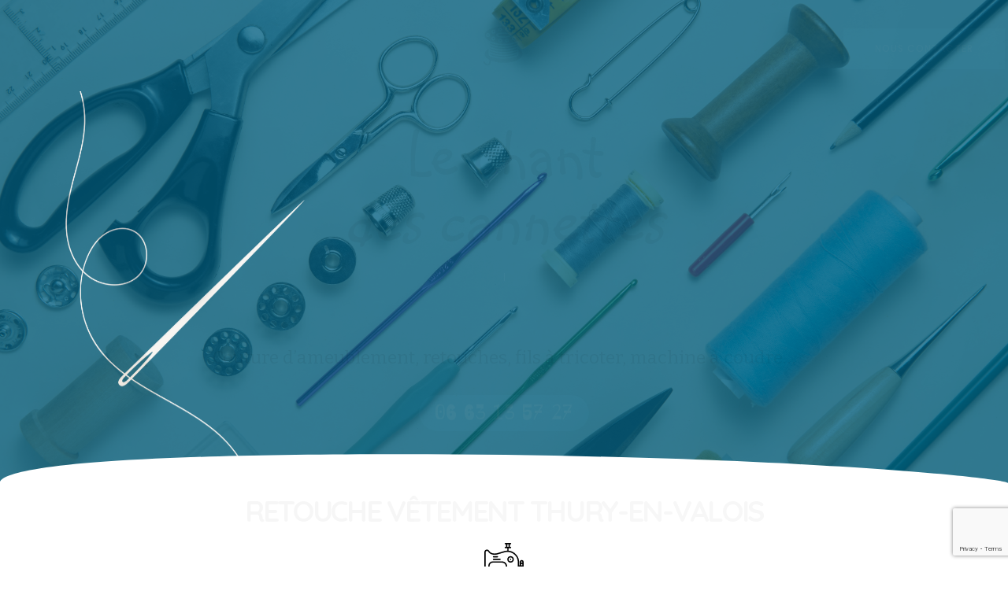

--- FILE ---
content_type: text/html; charset=UTF-8
request_url: https://www.lechantdescannettes.com/retouche-vetement-thury-en-valois-60/
body_size: 90614
content:
<!DOCTYPE html>
<html class="html" lang="fr-FR">
<head>
	<meta charset="UTF-8">
	<link rel="profile" href="https://gmpg.org/xfn/11">

	<meta name='robots' content='index, follow, max-image-preview:large, max-snippet:-1, max-video-preview:-1' />
<meta name="viewport" content="width=device-width, initial-scale=1">
	<!-- This site is optimized with the Yoast SEO plugin v19.9 - https://yoast.com/wordpress/plugins/seo/ -->
	<title>Retouche Vêtement Thury-en-Valois - Ourlet Pantalon, Robe, Veste</title>
	<meta name="description" content="Vous cherchez une couturière à Thury-en-Valois pour des retouches ? Le Chant des Cannettes à Crépy-en-Valois réalise vos ourlets, fermetures, réparations sur tous textiles sauf cuir." />
	<link rel="canonical" href="https://www.lechantdescannettes.com/retouche-vetement-thury-en-valois-60/" />
	<meta property="og:locale" content="fr_FR" />
	<meta property="og:type" content="article" />
	<meta property="og:title" content="Retouche Vêtement Thury-en-Valois - Ourlet Pantalon, Robe, Veste" />
	<meta property="og:description" content="Vous cherchez une couturière à Thury-en-Valois pour des retouches ? Le Chant des Cannettes à Crépy-en-Valois réalise vos ourlets, fermetures, réparations sur tous textiles sauf cuir." />
	<meta property="og:url" content="https://www.lechantdescannettes.com/retouche-vetement-thury-en-valois-60/" />
	<meta property="og:site_name" content="Le Chant Des Cannettes" />
	<meta property="article:modified_time" content="2023-02-14T13:38:46+00:00" />
	<meta name="twitter:card" content="summary_large_image" />
	<meta name="twitter:label1" content="Durée de lecture estimée" />
	<meta name="twitter:data1" content="1 minute" />
	<script type="application/ld+json" class="yoast-schema-graph">{"@context":"https://schema.org","@graph":[{"@type":"WebPage","@id":"https://www.lechantdescannettes.com/retouche-vetement-thury-en-valois-60/","url":"https://www.lechantdescannettes.com/retouche-vetement-thury-en-valois-60/","name":"Retouche Vêtement Thury-en-Valois - Ourlet Pantalon, Robe, Veste","isPartOf":{"@id":"https://www.lechantdescannettes.com/#website"},"datePublished":"2023-02-14T10:03:28+00:00","dateModified":"2023-02-14T13:38:46+00:00","description":"Vous cherchez une couturière à Thury-en-Valois pour des retouches ? Le Chant des Cannettes à Crépy-en-Valois réalise vos ourlets, fermetures, réparations sur tous textiles sauf cuir.","breadcrumb":{"@id":"https://www.lechantdescannettes.com/retouche-vetement-thury-en-valois-60/#breadcrumb"},"inLanguage":"fr-FR","potentialAction":[{"@type":"ReadAction","target":["https://www.lechantdescannettes.com/retouche-vetement-thury-en-valois-60/"]}]},{"@type":"BreadcrumbList","@id":"https://www.lechantdescannettes.com/retouche-vetement-thury-en-valois-60/#breadcrumb","itemListElement":[{"@type":"ListItem","position":1,"name":"Accueil","item":"https://www.lechantdescannettes.com/"},{"@type":"ListItem","position":2,"name":"Retouche Vêtement Thury-en-Valois"}]},{"@type":"WebSite","@id":"https://www.lechantdescannettes.com/#website","url":"https://www.lechantdescannettes.com/","name":"Le Chant Des Cannettes","description":"Un site utilisant WordPress","potentialAction":[{"@type":"SearchAction","target":{"@type":"EntryPoint","urlTemplate":"https://www.lechantdescannettes.com/?s={search_term_string}"},"query-input":"required name=search_term_string"}],"inLanguage":"fr-FR"}]}</script>
	<!-- / Yoast SEO plugin. -->


<link rel="alternate" type="application/rss+xml" title="Le Chant Des Cannettes &raquo; Flux" href="https://www.lechantdescannettes.com/feed/" />
<style type="text/css">.brave_popup{display:none}</style><script data-no-optimize="1"> var brave_popup_data = {}; var bravepop_emailValidation=false; var brave_popup_videos = {};  var brave_popup_formData = {};var brave_popup_adminUser = false; var brave_popup_pageInfo = {"type":"single","pageID":605,"singleType":"page"};  var bravepop_emailSuggestions={};</script><link rel="alternate" title="oEmbed (JSON)" type="application/json+oembed" href="https://www.lechantdescannettes.com/wp-json/oembed/1.0/embed?url=https%3A%2F%2Fwww.lechantdescannettes.com%2Fretouche-vetement-thury-en-valois-60%2F" />
<link rel="alternate" title="oEmbed (XML)" type="text/xml+oembed" href="https://www.lechantdescannettes.com/wp-json/oembed/1.0/embed?url=https%3A%2F%2Fwww.lechantdescannettes.com%2Fretouche-vetement-thury-en-valois-60%2F&#038;format=xml" />
<style id='wp-img-auto-sizes-contain-inline-css'>
img:is([sizes=auto i],[sizes^="auto," i]){contain-intrinsic-size:3000px 1500px}
/*# sourceURL=wp-img-auto-sizes-contain-inline-css */
</style>
<style id='wp-emoji-styles-inline-css'>

	img.wp-smiley, img.emoji {
		display: inline !important;
		border: none !important;
		box-shadow: none !important;
		height: 1em !important;
		width: 1em !important;
		margin: 0 0.07em !important;
		vertical-align: -0.1em !important;
		background: none !important;
		padding: 0 !important;
	}
/*# sourceURL=wp-emoji-styles-inline-css */
</style>
<link rel='stylesheet' id='wp-block-library-css' href='https://www.lechantdescannettes.com/wp-includes/css/dist/block-library/style.min.css?ver=6.9' media='all' />
<style id='global-styles-inline-css'>
:root{--wp--preset--aspect-ratio--square: 1;--wp--preset--aspect-ratio--4-3: 4/3;--wp--preset--aspect-ratio--3-4: 3/4;--wp--preset--aspect-ratio--3-2: 3/2;--wp--preset--aspect-ratio--2-3: 2/3;--wp--preset--aspect-ratio--16-9: 16/9;--wp--preset--aspect-ratio--9-16: 9/16;--wp--preset--color--black: #000000;--wp--preset--color--cyan-bluish-gray: #abb8c3;--wp--preset--color--white: #ffffff;--wp--preset--color--pale-pink: #f78da7;--wp--preset--color--vivid-red: #cf2e2e;--wp--preset--color--luminous-vivid-orange: #ff6900;--wp--preset--color--luminous-vivid-amber: #fcb900;--wp--preset--color--light-green-cyan: #7bdcb5;--wp--preset--color--vivid-green-cyan: #00d084;--wp--preset--color--pale-cyan-blue: #8ed1fc;--wp--preset--color--vivid-cyan-blue: #0693e3;--wp--preset--color--vivid-purple: #9b51e0;--wp--preset--gradient--vivid-cyan-blue-to-vivid-purple: linear-gradient(135deg,rgb(6,147,227) 0%,rgb(155,81,224) 100%);--wp--preset--gradient--light-green-cyan-to-vivid-green-cyan: linear-gradient(135deg,rgb(122,220,180) 0%,rgb(0,208,130) 100%);--wp--preset--gradient--luminous-vivid-amber-to-luminous-vivid-orange: linear-gradient(135deg,rgb(252,185,0) 0%,rgb(255,105,0) 100%);--wp--preset--gradient--luminous-vivid-orange-to-vivid-red: linear-gradient(135deg,rgb(255,105,0) 0%,rgb(207,46,46) 100%);--wp--preset--gradient--very-light-gray-to-cyan-bluish-gray: linear-gradient(135deg,rgb(238,238,238) 0%,rgb(169,184,195) 100%);--wp--preset--gradient--cool-to-warm-spectrum: linear-gradient(135deg,rgb(74,234,220) 0%,rgb(151,120,209) 20%,rgb(207,42,186) 40%,rgb(238,44,130) 60%,rgb(251,105,98) 80%,rgb(254,248,76) 100%);--wp--preset--gradient--blush-light-purple: linear-gradient(135deg,rgb(255,206,236) 0%,rgb(152,150,240) 100%);--wp--preset--gradient--blush-bordeaux: linear-gradient(135deg,rgb(254,205,165) 0%,rgb(254,45,45) 50%,rgb(107,0,62) 100%);--wp--preset--gradient--luminous-dusk: linear-gradient(135deg,rgb(255,203,112) 0%,rgb(199,81,192) 50%,rgb(65,88,208) 100%);--wp--preset--gradient--pale-ocean: linear-gradient(135deg,rgb(255,245,203) 0%,rgb(182,227,212) 50%,rgb(51,167,181) 100%);--wp--preset--gradient--electric-grass: linear-gradient(135deg,rgb(202,248,128) 0%,rgb(113,206,126) 100%);--wp--preset--gradient--midnight: linear-gradient(135deg,rgb(2,3,129) 0%,rgb(40,116,252) 100%);--wp--preset--font-size--small: 13px;--wp--preset--font-size--medium: 20px;--wp--preset--font-size--large: 36px;--wp--preset--font-size--x-large: 42px;--wp--preset--spacing--20: 0.44rem;--wp--preset--spacing--30: 0.67rem;--wp--preset--spacing--40: 1rem;--wp--preset--spacing--50: 1.5rem;--wp--preset--spacing--60: 2.25rem;--wp--preset--spacing--70: 3.38rem;--wp--preset--spacing--80: 5.06rem;--wp--preset--shadow--natural: 6px 6px 9px rgba(0, 0, 0, 0.2);--wp--preset--shadow--deep: 12px 12px 50px rgba(0, 0, 0, 0.4);--wp--preset--shadow--sharp: 6px 6px 0px rgba(0, 0, 0, 0.2);--wp--preset--shadow--outlined: 6px 6px 0px -3px rgb(255, 255, 255), 6px 6px rgb(0, 0, 0);--wp--preset--shadow--crisp: 6px 6px 0px rgb(0, 0, 0);}:where(.is-layout-flex){gap: 0.5em;}:where(.is-layout-grid){gap: 0.5em;}body .is-layout-flex{display: flex;}.is-layout-flex{flex-wrap: wrap;align-items: center;}.is-layout-flex > :is(*, div){margin: 0;}body .is-layout-grid{display: grid;}.is-layout-grid > :is(*, div){margin: 0;}:where(.wp-block-columns.is-layout-flex){gap: 2em;}:where(.wp-block-columns.is-layout-grid){gap: 2em;}:where(.wp-block-post-template.is-layout-flex){gap: 1.25em;}:where(.wp-block-post-template.is-layout-grid){gap: 1.25em;}.has-black-color{color: var(--wp--preset--color--black) !important;}.has-cyan-bluish-gray-color{color: var(--wp--preset--color--cyan-bluish-gray) !important;}.has-white-color{color: var(--wp--preset--color--white) !important;}.has-pale-pink-color{color: var(--wp--preset--color--pale-pink) !important;}.has-vivid-red-color{color: var(--wp--preset--color--vivid-red) !important;}.has-luminous-vivid-orange-color{color: var(--wp--preset--color--luminous-vivid-orange) !important;}.has-luminous-vivid-amber-color{color: var(--wp--preset--color--luminous-vivid-amber) !important;}.has-light-green-cyan-color{color: var(--wp--preset--color--light-green-cyan) !important;}.has-vivid-green-cyan-color{color: var(--wp--preset--color--vivid-green-cyan) !important;}.has-pale-cyan-blue-color{color: var(--wp--preset--color--pale-cyan-blue) !important;}.has-vivid-cyan-blue-color{color: var(--wp--preset--color--vivid-cyan-blue) !important;}.has-vivid-purple-color{color: var(--wp--preset--color--vivid-purple) !important;}.has-black-background-color{background-color: var(--wp--preset--color--black) !important;}.has-cyan-bluish-gray-background-color{background-color: var(--wp--preset--color--cyan-bluish-gray) !important;}.has-white-background-color{background-color: var(--wp--preset--color--white) !important;}.has-pale-pink-background-color{background-color: var(--wp--preset--color--pale-pink) !important;}.has-vivid-red-background-color{background-color: var(--wp--preset--color--vivid-red) !important;}.has-luminous-vivid-orange-background-color{background-color: var(--wp--preset--color--luminous-vivid-orange) !important;}.has-luminous-vivid-amber-background-color{background-color: var(--wp--preset--color--luminous-vivid-amber) !important;}.has-light-green-cyan-background-color{background-color: var(--wp--preset--color--light-green-cyan) !important;}.has-vivid-green-cyan-background-color{background-color: var(--wp--preset--color--vivid-green-cyan) !important;}.has-pale-cyan-blue-background-color{background-color: var(--wp--preset--color--pale-cyan-blue) !important;}.has-vivid-cyan-blue-background-color{background-color: var(--wp--preset--color--vivid-cyan-blue) !important;}.has-vivid-purple-background-color{background-color: var(--wp--preset--color--vivid-purple) !important;}.has-black-border-color{border-color: var(--wp--preset--color--black) !important;}.has-cyan-bluish-gray-border-color{border-color: var(--wp--preset--color--cyan-bluish-gray) !important;}.has-white-border-color{border-color: var(--wp--preset--color--white) !important;}.has-pale-pink-border-color{border-color: var(--wp--preset--color--pale-pink) !important;}.has-vivid-red-border-color{border-color: var(--wp--preset--color--vivid-red) !important;}.has-luminous-vivid-orange-border-color{border-color: var(--wp--preset--color--luminous-vivid-orange) !important;}.has-luminous-vivid-amber-border-color{border-color: var(--wp--preset--color--luminous-vivid-amber) !important;}.has-light-green-cyan-border-color{border-color: var(--wp--preset--color--light-green-cyan) !important;}.has-vivid-green-cyan-border-color{border-color: var(--wp--preset--color--vivid-green-cyan) !important;}.has-pale-cyan-blue-border-color{border-color: var(--wp--preset--color--pale-cyan-blue) !important;}.has-vivid-cyan-blue-border-color{border-color: var(--wp--preset--color--vivid-cyan-blue) !important;}.has-vivid-purple-border-color{border-color: var(--wp--preset--color--vivid-purple) !important;}.has-vivid-cyan-blue-to-vivid-purple-gradient-background{background: var(--wp--preset--gradient--vivid-cyan-blue-to-vivid-purple) !important;}.has-light-green-cyan-to-vivid-green-cyan-gradient-background{background: var(--wp--preset--gradient--light-green-cyan-to-vivid-green-cyan) !important;}.has-luminous-vivid-amber-to-luminous-vivid-orange-gradient-background{background: var(--wp--preset--gradient--luminous-vivid-amber-to-luminous-vivid-orange) !important;}.has-luminous-vivid-orange-to-vivid-red-gradient-background{background: var(--wp--preset--gradient--luminous-vivid-orange-to-vivid-red) !important;}.has-very-light-gray-to-cyan-bluish-gray-gradient-background{background: var(--wp--preset--gradient--very-light-gray-to-cyan-bluish-gray) !important;}.has-cool-to-warm-spectrum-gradient-background{background: var(--wp--preset--gradient--cool-to-warm-spectrum) !important;}.has-blush-light-purple-gradient-background{background: var(--wp--preset--gradient--blush-light-purple) !important;}.has-blush-bordeaux-gradient-background{background: var(--wp--preset--gradient--blush-bordeaux) !important;}.has-luminous-dusk-gradient-background{background: var(--wp--preset--gradient--luminous-dusk) !important;}.has-pale-ocean-gradient-background{background: var(--wp--preset--gradient--pale-ocean) !important;}.has-electric-grass-gradient-background{background: var(--wp--preset--gradient--electric-grass) !important;}.has-midnight-gradient-background{background: var(--wp--preset--gradient--midnight) !important;}.has-small-font-size{font-size: var(--wp--preset--font-size--small) !important;}.has-medium-font-size{font-size: var(--wp--preset--font-size--medium) !important;}.has-large-font-size{font-size: var(--wp--preset--font-size--large) !important;}.has-x-large-font-size{font-size: var(--wp--preset--font-size--x-large) !important;}
/*# sourceURL=global-styles-inline-css */
</style>

<style id='classic-theme-styles-inline-css'>
/*! This file is auto-generated */
.wp-block-button__link{color:#fff;background-color:#32373c;border-radius:9999px;box-shadow:none;text-decoration:none;padding:calc(.667em + 2px) calc(1.333em + 2px);font-size:1.125em}.wp-block-file__button{background:#32373c;color:#fff;text-decoration:none}
/*# sourceURL=/wp-includes/css/classic-themes.min.css */
</style>
<link rel='stylesheet' id='contact-form-7-css' href='https://www.lechantdescannettes.com/wp-content/plugins/contact-form-7/includes/css/styles.css?ver=5.7.7' media='all' />
<link rel='stylesheet' id='exad-slick-css' href='https://www.lechantdescannettes.com/wp-content/plugins/exclusive-addons-for-elementor/assets/vendor/css/slick.min.css?ver=6.9' media='all' />
<link rel='stylesheet' id='exad-slick-theme-css' href='https://www.lechantdescannettes.com/wp-content/plugins/exclusive-addons-for-elementor/assets/vendor/css/slick-theme.min.css?ver=6.9' media='all' />
<link rel='stylesheet' id='exad-main-style-css' href='https://www.lechantdescannettes.com/wp-content/plugins/exclusive-addons-for-elementor/assets/css/exad-styles.min.css?ver=6.9' media='all' />
<link rel='stylesheet' id='wpm-oceanwp-style-css' href='https://www.lechantdescannettes.com/wp-content/themes/oceanwp/style.css?ver=6.9' media='all' />
<link rel='stylesheet' id='font-awesome-css' href='https://www.lechantdescannettes.com/wp-content/themes/oceanwp/assets/fonts/fontawesome/css/all.min.css?ver=5.15.1' media='all' />
<link rel='stylesheet' id='simple-line-icons-css' href='https://www.lechantdescannettes.com/wp-content/themes/oceanwp/assets/css/third/simple-line-icons.min.css?ver=2.4.0' media='all' />
<link rel='stylesheet' id='oceanwp-style-css' href='https://www.lechantdescannettes.com/wp-content/themes/oceanwp/assets/css/style.min.css?ver=1.0' media='all' />
<link rel='stylesheet' id='elementor-icons-css' href='https://www.lechantdescannettes.com/wp-content/plugins/elementor/assets/lib/eicons/css/elementor-icons.min.css?ver=5.16.0' media='all' />
<link rel='stylesheet' id='elementor-frontend-legacy-css' href='https://www.lechantdescannettes.com/wp-content/plugins/elementor/assets/css/frontend-legacy.min.css?ver=3.7.7' media='all' />
<link rel='stylesheet' id='elementor-frontend-css' href='https://www.lechantdescannettes.com/wp-content/plugins/elementor/assets/css/frontend.min.css?ver=3.7.7' media='all' />
<style id='elementor-frontend-inline-css'>
@-webkit-keyframes ha_fadeIn{0%{opacity:0}to{opacity:1}}@keyframes ha_fadeIn{0%{opacity:0}to{opacity:1}}@-webkit-keyframes ha_zoomIn{0%{opacity:0;-webkit-transform:scale3d(.3,.3,.3);transform:scale3d(.3,.3,.3)}50%{opacity:1}}@keyframes ha_zoomIn{0%{opacity:0;-webkit-transform:scale3d(.3,.3,.3);transform:scale3d(.3,.3,.3)}50%{opacity:1}}@-webkit-keyframes ha_rollIn{0%{opacity:0;-webkit-transform:translate3d(-100%,0,0) rotate3d(0,0,1,-120deg);transform:translate3d(-100%,0,0) rotate3d(0,0,1,-120deg)}to{opacity:1}}@keyframes ha_rollIn{0%{opacity:0;-webkit-transform:translate3d(-100%,0,0) rotate3d(0,0,1,-120deg);transform:translate3d(-100%,0,0) rotate3d(0,0,1,-120deg)}to{opacity:1}}@-webkit-keyframes ha_bounce{0%,20%,53%,to{-webkit-animation-timing-function:cubic-bezier(.215,.61,.355,1);animation-timing-function:cubic-bezier(.215,.61,.355,1)}40%,43%{-webkit-transform:translate3d(0,-30px,0) scaleY(1.1);transform:translate3d(0,-30px,0) scaleY(1.1);-webkit-animation-timing-function:cubic-bezier(.755,.05,.855,.06);animation-timing-function:cubic-bezier(.755,.05,.855,.06)}70%{-webkit-transform:translate3d(0,-15px,0) scaleY(1.05);transform:translate3d(0,-15px,0) scaleY(1.05);-webkit-animation-timing-function:cubic-bezier(.755,.05,.855,.06);animation-timing-function:cubic-bezier(.755,.05,.855,.06)}80%{-webkit-transition-timing-function:cubic-bezier(.215,.61,.355,1);transition-timing-function:cubic-bezier(.215,.61,.355,1);-webkit-transform:translate3d(0,0,0) scaleY(.95);transform:translate3d(0,0,0) scaleY(.95)}90%{-webkit-transform:translate3d(0,-4px,0) scaleY(1.02);transform:translate3d(0,-4px,0) scaleY(1.02)}}@keyframes ha_bounce{0%,20%,53%,to{-webkit-animation-timing-function:cubic-bezier(.215,.61,.355,1);animation-timing-function:cubic-bezier(.215,.61,.355,1)}40%,43%{-webkit-transform:translate3d(0,-30px,0) scaleY(1.1);transform:translate3d(0,-30px,0) scaleY(1.1);-webkit-animation-timing-function:cubic-bezier(.755,.05,.855,.06);animation-timing-function:cubic-bezier(.755,.05,.855,.06)}70%{-webkit-transform:translate3d(0,-15px,0) scaleY(1.05);transform:translate3d(0,-15px,0) scaleY(1.05);-webkit-animation-timing-function:cubic-bezier(.755,.05,.855,.06);animation-timing-function:cubic-bezier(.755,.05,.855,.06)}80%{-webkit-transition-timing-function:cubic-bezier(.215,.61,.355,1);transition-timing-function:cubic-bezier(.215,.61,.355,1);-webkit-transform:translate3d(0,0,0) scaleY(.95);transform:translate3d(0,0,0) scaleY(.95)}90%{-webkit-transform:translate3d(0,-4px,0) scaleY(1.02);transform:translate3d(0,-4px,0) scaleY(1.02)}}@-webkit-keyframes ha_bounceIn{0%,20%,40%,60%,80%,to{-webkit-animation-timing-function:cubic-bezier(.215,.61,.355,1);animation-timing-function:cubic-bezier(.215,.61,.355,1)}0%{opacity:0;-webkit-transform:scale3d(.3,.3,.3);transform:scale3d(.3,.3,.3)}20%{-webkit-transform:scale3d(1.1,1.1,1.1);transform:scale3d(1.1,1.1,1.1)}40%{-webkit-transform:scale3d(.9,.9,.9);transform:scale3d(.9,.9,.9)}60%{opacity:1;-webkit-transform:scale3d(1.03,1.03,1.03);transform:scale3d(1.03,1.03,1.03)}80%{-webkit-transform:scale3d(.97,.97,.97);transform:scale3d(.97,.97,.97)}to{opacity:1}}@keyframes ha_bounceIn{0%,20%,40%,60%,80%,to{-webkit-animation-timing-function:cubic-bezier(.215,.61,.355,1);animation-timing-function:cubic-bezier(.215,.61,.355,1)}0%{opacity:0;-webkit-transform:scale3d(.3,.3,.3);transform:scale3d(.3,.3,.3)}20%{-webkit-transform:scale3d(1.1,1.1,1.1);transform:scale3d(1.1,1.1,1.1)}40%{-webkit-transform:scale3d(.9,.9,.9);transform:scale3d(.9,.9,.9)}60%{opacity:1;-webkit-transform:scale3d(1.03,1.03,1.03);transform:scale3d(1.03,1.03,1.03)}80%{-webkit-transform:scale3d(.97,.97,.97);transform:scale3d(.97,.97,.97)}to{opacity:1}}@-webkit-keyframes ha_flipInX{0%{opacity:0;-webkit-transform:perspective(400px) rotate3d(1,0,0,90deg);transform:perspective(400px) rotate3d(1,0,0,90deg);-webkit-animation-timing-function:ease-in;animation-timing-function:ease-in}40%{-webkit-transform:perspective(400px) rotate3d(1,0,0,-20deg);transform:perspective(400px) rotate3d(1,0,0,-20deg);-webkit-animation-timing-function:ease-in;animation-timing-function:ease-in}60%{opacity:1;-webkit-transform:perspective(400px) rotate3d(1,0,0,10deg);transform:perspective(400px) rotate3d(1,0,0,10deg)}80%{-webkit-transform:perspective(400px) rotate3d(1,0,0,-5deg);transform:perspective(400px) rotate3d(1,0,0,-5deg)}}@keyframes ha_flipInX{0%{opacity:0;-webkit-transform:perspective(400px) rotate3d(1,0,0,90deg);transform:perspective(400px) rotate3d(1,0,0,90deg);-webkit-animation-timing-function:ease-in;animation-timing-function:ease-in}40%{-webkit-transform:perspective(400px) rotate3d(1,0,0,-20deg);transform:perspective(400px) rotate3d(1,0,0,-20deg);-webkit-animation-timing-function:ease-in;animation-timing-function:ease-in}60%{opacity:1;-webkit-transform:perspective(400px) rotate3d(1,0,0,10deg);transform:perspective(400px) rotate3d(1,0,0,10deg)}80%{-webkit-transform:perspective(400px) rotate3d(1,0,0,-5deg);transform:perspective(400px) rotate3d(1,0,0,-5deg)}}@-webkit-keyframes ha_flipInY{0%{opacity:0;-webkit-transform:perspective(400px) rotate3d(0,1,0,90deg);transform:perspective(400px) rotate3d(0,1,0,90deg);-webkit-animation-timing-function:ease-in;animation-timing-function:ease-in}40%{-webkit-transform:perspective(400px) rotate3d(0,1,0,-20deg);transform:perspective(400px) rotate3d(0,1,0,-20deg);-webkit-animation-timing-function:ease-in;animation-timing-function:ease-in}60%{opacity:1;-webkit-transform:perspective(400px) rotate3d(0,1,0,10deg);transform:perspective(400px) rotate3d(0,1,0,10deg)}80%{-webkit-transform:perspective(400px) rotate3d(0,1,0,-5deg);transform:perspective(400px) rotate3d(0,1,0,-5deg)}}@keyframes ha_flipInY{0%{opacity:0;-webkit-transform:perspective(400px) rotate3d(0,1,0,90deg);transform:perspective(400px) rotate3d(0,1,0,90deg);-webkit-animation-timing-function:ease-in;animation-timing-function:ease-in}40%{-webkit-transform:perspective(400px) rotate3d(0,1,0,-20deg);transform:perspective(400px) rotate3d(0,1,0,-20deg);-webkit-animation-timing-function:ease-in;animation-timing-function:ease-in}60%{opacity:1;-webkit-transform:perspective(400px) rotate3d(0,1,0,10deg);transform:perspective(400px) rotate3d(0,1,0,10deg)}80%{-webkit-transform:perspective(400px) rotate3d(0,1,0,-5deg);transform:perspective(400px) rotate3d(0,1,0,-5deg)}}@-webkit-keyframes ha_swing{20%{-webkit-transform:rotate3d(0,0,1,15deg);transform:rotate3d(0,0,1,15deg)}40%{-webkit-transform:rotate3d(0,0,1,-10deg);transform:rotate3d(0,0,1,-10deg)}60%{-webkit-transform:rotate3d(0,0,1,5deg);transform:rotate3d(0,0,1,5deg)}80%{-webkit-transform:rotate3d(0,0,1,-5deg);transform:rotate3d(0,0,1,-5deg)}}@keyframes ha_swing{20%{-webkit-transform:rotate3d(0,0,1,15deg);transform:rotate3d(0,0,1,15deg)}40%{-webkit-transform:rotate3d(0,0,1,-10deg);transform:rotate3d(0,0,1,-10deg)}60%{-webkit-transform:rotate3d(0,0,1,5deg);transform:rotate3d(0,0,1,5deg)}80%{-webkit-transform:rotate3d(0,0,1,-5deg);transform:rotate3d(0,0,1,-5deg)}}@-webkit-keyframes ha_slideInDown{0%{visibility:visible;-webkit-transform:translate3d(0,-100%,0);transform:translate3d(0,-100%,0)}}@keyframes ha_slideInDown{0%{visibility:visible;-webkit-transform:translate3d(0,-100%,0);transform:translate3d(0,-100%,0)}}@-webkit-keyframes ha_slideInUp{0%{visibility:visible;-webkit-transform:translate3d(0,100%,0);transform:translate3d(0,100%,0)}}@keyframes ha_slideInUp{0%{visibility:visible;-webkit-transform:translate3d(0,100%,0);transform:translate3d(0,100%,0)}}@-webkit-keyframes ha_slideInLeft{0%{visibility:visible;-webkit-transform:translate3d(-100%,0,0);transform:translate3d(-100%,0,0)}}@keyframes ha_slideInLeft{0%{visibility:visible;-webkit-transform:translate3d(-100%,0,0);transform:translate3d(-100%,0,0)}}@-webkit-keyframes ha_slideInRight{0%{visibility:visible;-webkit-transform:translate3d(100%,0,0);transform:translate3d(100%,0,0)}}@keyframes ha_slideInRight{0%{visibility:visible;-webkit-transform:translate3d(100%,0,0);transform:translate3d(100%,0,0)}}.ha_fadeIn{-webkit-animation-name:ha_fadeIn;animation-name:ha_fadeIn}.ha_zoomIn{-webkit-animation-name:ha_zoomIn;animation-name:ha_zoomIn}.ha_rollIn{-webkit-animation-name:ha_rollIn;animation-name:ha_rollIn}.ha_bounce{-webkit-transform-origin:center bottom;-ms-transform-origin:center bottom;transform-origin:center bottom;-webkit-animation-name:ha_bounce;animation-name:ha_bounce}.ha_bounceIn{-webkit-animation-name:ha_bounceIn;animation-name:ha_bounceIn;-webkit-animation-duration:.75s;-webkit-animation-duration:calc(var(--animate-duration)*.75);animation-duration:.75s;animation-duration:calc(var(--animate-duration)*.75)}.ha_flipInX,.ha_flipInY{-webkit-animation-name:ha_flipInX;animation-name:ha_flipInX;-webkit-backface-visibility:visible!important;backface-visibility:visible!important}.ha_flipInY{-webkit-animation-name:ha_flipInY;animation-name:ha_flipInY}.ha_swing{-webkit-transform-origin:top center;-ms-transform-origin:top center;transform-origin:top center;-webkit-animation-name:ha_swing;animation-name:ha_swing}.ha_slideInDown{-webkit-animation-name:ha_slideInDown;animation-name:ha_slideInDown}.ha_slideInUp{-webkit-animation-name:ha_slideInUp;animation-name:ha_slideInUp}.ha_slideInLeft{-webkit-animation-name:ha_slideInLeft;animation-name:ha_slideInLeft}.ha_slideInRight{-webkit-animation-name:ha_slideInRight;animation-name:ha_slideInRight}.ha-css-transform-yes{-webkit-transition-duration:var(--ha-tfx-transition-duration, .2s);transition-duration:var(--ha-tfx-transition-duration, .2s);-webkit-transition-property:-webkit-transform;transition-property:transform;transition-property:transform,-webkit-transform;-webkit-transform:translate(var(--ha-tfx-translate-x, 0),var(--ha-tfx-translate-y, 0)) scale(var(--ha-tfx-scale-x, 1),var(--ha-tfx-scale-y, 1)) skew(var(--ha-tfx-skew-x, 0),var(--ha-tfx-skew-y, 0)) rotateX(var(--ha-tfx-rotate-x, 0)) rotateY(var(--ha-tfx-rotate-y, 0)) rotateZ(var(--ha-tfx-rotate-z, 0));transform:translate(var(--ha-tfx-translate-x, 0),var(--ha-tfx-translate-y, 0)) scale(var(--ha-tfx-scale-x, 1),var(--ha-tfx-scale-y, 1)) skew(var(--ha-tfx-skew-x, 0),var(--ha-tfx-skew-y, 0)) rotateX(var(--ha-tfx-rotate-x, 0)) rotateY(var(--ha-tfx-rotate-y, 0)) rotateZ(var(--ha-tfx-rotate-z, 0))}.ha-css-transform-yes:hover{-webkit-transform:translate(var(--ha-tfx-translate-x-hover, var(--ha-tfx-translate-x, 0)),var(--ha-tfx-translate-y-hover, var(--ha-tfx-translate-y, 0))) scale(var(--ha-tfx-scale-x-hover, var(--ha-tfx-scale-x, 1)),var(--ha-tfx-scale-y-hover, var(--ha-tfx-scale-y, 1))) skew(var(--ha-tfx-skew-x-hover, var(--ha-tfx-skew-x, 0)),var(--ha-tfx-skew-y-hover, var(--ha-tfx-skew-y, 0))) rotateX(var(--ha-tfx-rotate-x-hover, var(--ha-tfx-rotate-x, 0))) rotateY(var(--ha-tfx-rotate-y-hover, var(--ha-tfx-rotate-y, 0))) rotateZ(var(--ha-tfx-rotate-z-hover, var(--ha-tfx-rotate-z, 0)));transform:translate(var(--ha-tfx-translate-x-hover, var(--ha-tfx-translate-x, 0)),var(--ha-tfx-translate-y-hover, var(--ha-tfx-translate-y, 0))) scale(var(--ha-tfx-scale-x-hover, var(--ha-tfx-scale-x, 1)),var(--ha-tfx-scale-y-hover, var(--ha-tfx-scale-y, 1))) skew(var(--ha-tfx-skew-x-hover, var(--ha-tfx-skew-x, 0)),var(--ha-tfx-skew-y-hover, var(--ha-tfx-skew-y, 0))) rotateX(var(--ha-tfx-rotate-x-hover, var(--ha-tfx-rotate-x, 0))) rotateY(var(--ha-tfx-rotate-y-hover, var(--ha-tfx-rotate-y, 0))) rotateZ(var(--ha-tfx-rotate-z-hover, var(--ha-tfx-rotate-z, 0)))}.happy-addon>.elementor-widget-container{word-wrap:break-word;overflow-wrap:break-word}.happy-addon>.elementor-widget-container,.happy-addon>.elementor-widget-container *{-webkit-box-sizing:border-box;box-sizing:border-box}.happy-addon p:empty{display:none}.happy-addon .elementor-inline-editing{min-height:auto!important}.happy-addon-pro img{max-width:100%;height:auto;-o-object-fit:cover;object-fit:cover}.ha-screen-reader-text{position:absolute;overflow:hidden;clip:rect(1px,1px,1px,1px);margin:-1px;padding:0;width:1px;height:1px;border:0;word-wrap:normal!important;-webkit-clip-path:inset(50%);clip-path:inset(50%)}.ha-has-bg-overlay>.elementor-widget-container{position:relative;z-index:1}.ha-has-bg-overlay>.elementor-widget-container:before{position:absolute;top:0;left:0;z-index:-1;width:100%;height:100%;content:""}.ha-popup--is-enabled .ha-js-popup,.ha-popup--is-enabled .ha-js-popup img{cursor:-webkit-zoom-in!important;cursor:zoom-in!important}.mfp-wrap .mfp-arrow,.mfp-wrap .mfp-close{background-color:transparent}.mfp-wrap .mfp-arrow:focus,.mfp-wrap .mfp-close:focus{outline-width:thin}.ha-advanced-tooltip-enable{position:relative;cursor:pointer;--ha-tooltip-arrow-color:black;--ha-tooltip-arrow-distance:0}.ha-advanced-tooltip-enable .ha-advanced-tooltip-content{position:absolute;z-index:999;display:none;padding:5px 0;width:120px;height:auto;border-radius:6px;background-color:#000;color:#fff;text-align:center;opacity:0}.ha-advanced-tooltip-enable .ha-advanced-tooltip-content::after{position:absolute;border-width:5px;border-style:solid;content:""}.ha-advanced-tooltip-enable .ha-advanced-tooltip-content.no-arrow::after{visibility:hidden}.ha-advanced-tooltip-enable .ha-advanced-tooltip-content.show{display:inline-block;opacity:1}.ha-advanced-tooltip-enable.ha-advanced-tooltip-top .ha-advanced-tooltip-content,body[data-elementor-device-mode=tablet] .ha-advanced-tooltip-enable.ha-advanced-tooltip-tablet-top .ha-advanced-tooltip-content{top:unset;right:0;bottom:calc(101% + var(--ha-tooltip-arrow-distance));left:0;margin:0 auto}.ha-advanced-tooltip-enable.ha-advanced-tooltip-top .ha-advanced-tooltip-content::after,body[data-elementor-device-mode=tablet] .ha-advanced-tooltip-enable.ha-advanced-tooltip-tablet-top .ha-advanced-tooltip-content::after{top:100%;right:unset;bottom:unset;left:50%;border-color:var(--ha-tooltip-arrow-color) transparent transparent transparent;-webkit-transform:translateX(-50%);-ms-transform:translateX(-50%);transform:translateX(-50%)}.ha-advanced-tooltip-enable.ha-advanced-tooltip-bottom .ha-advanced-tooltip-content,body[data-elementor-device-mode=tablet] .ha-advanced-tooltip-enable.ha-advanced-tooltip-tablet-bottom .ha-advanced-tooltip-content{top:calc(101% + var(--ha-tooltip-arrow-distance));right:0;bottom:unset;left:0;margin:0 auto}.ha-advanced-tooltip-enable.ha-advanced-tooltip-bottom .ha-advanced-tooltip-content::after,body[data-elementor-device-mode=tablet] .ha-advanced-tooltip-enable.ha-advanced-tooltip-tablet-bottom .ha-advanced-tooltip-content::after{top:unset;right:unset;bottom:100%;left:50%;border-color:transparent transparent var(--ha-tooltip-arrow-color) transparent;-webkit-transform:translateX(-50%);-ms-transform:translateX(-50%);transform:translateX(-50%)}.ha-advanced-tooltip-enable.ha-advanced-tooltip-left .ha-advanced-tooltip-content,body[data-elementor-device-mode=tablet] .ha-advanced-tooltip-enable.ha-advanced-tooltip-tablet-left .ha-advanced-tooltip-content{top:50%;right:calc(101% + var(--ha-tooltip-arrow-distance));bottom:unset;left:unset;-webkit-transform:translateY(-50%);-ms-transform:translateY(-50%);transform:translateY(-50%)}.ha-advanced-tooltip-enable.ha-advanced-tooltip-left .ha-advanced-tooltip-content::after,body[data-elementor-device-mode=tablet] .ha-advanced-tooltip-enable.ha-advanced-tooltip-tablet-left .ha-advanced-tooltip-content::after{top:50%;right:unset;bottom:unset;left:100%;border-color:transparent transparent transparent var(--ha-tooltip-arrow-color);-webkit-transform:translateY(-50%);-ms-transform:translateY(-50%);transform:translateY(-50%)}.ha-advanced-tooltip-enable.ha-advanced-tooltip-right .ha-advanced-tooltip-content,body[data-elementor-device-mode=tablet] .ha-advanced-tooltip-enable.ha-advanced-tooltip-tablet-right .ha-advanced-tooltip-content{top:50%;right:unset;bottom:unset;left:calc(101% + var(--ha-tooltip-arrow-distance));-webkit-transform:translateY(-50%);-ms-transform:translateY(-50%);transform:translateY(-50%)}.ha-advanced-tooltip-enable.ha-advanced-tooltip-right .ha-advanced-tooltip-content::after,body[data-elementor-device-mode=tablet] .ha-advanced-tooltip-enable.ha-advanced-tooltip-tablet-right .ha-advanced-tooltip-content::after{top:50%;right:100%;bottom:unset;left:unset;border-color:transparent var(--ha-tooltip-arrow-color) transparent transparent;-webkit-transform:translateY(-50%);-ms-transform:translateY(-50%);transform:translateY(-50%)}body[data-elementor-device-mode=mobile] .ha-advanced-tooltip-enable.ha-advanced-tooltip-mobile-top .ha-advanced-tooltip-content{top:unset;right:0;bottom:calc(101% + var(--ha-tooltip-arrow-distance));left:0;margin:0 auto}body[data-elementor-device-mode=mobile] .ha-advanced-tooltip-enable.ha-advanced-tooltip-mobile-top .ha-advanced-tooltip-content::after{top:100%;right:unset;bottom:unset;left:50%;border-color:var(--ha-tooltip-arrow-color) transparent transparent transparent;-webkit-transform:translateX(-50%);-ms-transform:translateX(-50%);transform:translateX(-50%)}body[data-elementor-device-mode=mobile] .ha-advanced-tooltip-enable.ha-advanced-tooltip-mobile-bottom .ha-advanced-tooltip-content{top:calc(101% + var(--ha-tooltip-arrow-distance));right:0;bottom:unset;left:0;margin:0 auto}body[data-elementor-device-mode=mobile] .ha-advanced-tooltip-enable.ha-advanced-tooltip-mobile-bottom .ha-advanced-tooltip-content::after{top:unset;right:unset;bottom:100%;left:50%;border-color:transparent transparent var(--ha-tooltip-arrow-color) transparent;-webkit-transform:translateX(-50%);-ms-transform:translateX(-50%);transform:translateX(-50%)}body[data-elementor-device-mode=mobile] .ha-advanced-tooltip-enable.ha-advanced-tooltip-mobile-left .ha-advanced-tooltip-content{top:50%;right:calc(101% + var(--ha-tooltip-arrow-distance));bottom:unset;left:unset;-webkit-transform:translateY(-50%);-ms-transform:translateY(-50%);transform:translateY(-50%)}body[data-elementor-device-mode=mobile] .ha-advanced-tooltip-enable.ha-advanced-tooltip-mobile-left .ha-advanced-tooltip-content::after{top:50%;right:unset;bottom:unset;left:100%;border-color:transparent transparent transparent var(--ha-tooltip-arrow-color);-webkit-transform:translateY(-50%);-ms-transform:translateY(-50%);transform:translateY(-50%)}body[data-elementor-device-mode=mobile] .ha-advanced-tooltip-enable.ha-advanced-tooltip-mobile-right .ha-advanced-tooltip-content{top:50%;right:unset;bottom:unset;left:calc(101% + var(--ha-tooltip-arrow-distance));-webkit-transform:translateY(-50%);-ms-transform:translateY(-50%);transform:translateY(-50%)}body[data-elementor-device-mode=mobile] .ha-advanced-tooltip-enable.ha-advanced-tooltip-mobile-right .ha-advanced-tooltip-content::after{top:50%;right:100%;bottom:unset;left:unset;border-color:transparent var(--ha-tooltip-arrow-color) transparent transparent;-webkit-transform:translateY(-50%);-ms-transform:translateY(-50%);transform:translateY(-50%)}body.elementor-editor-active .happy-addon.ha-gravityforms .gform_wrapper{display:block!important}.ha-scroll-to-top-wrap.ha-scroll-to-top-hide{display:none}.ha-scroll-to-top-button{position:fixed;right:15px;bottom:15px;z-index:9999;display:-webkit-box;display:-webkit-flex;display:-ms-flexbox;display:flex;-webkit-box-align:center;-webkit-align-items:center;align-items:center;-ms-flex-align:center;-webkit-box-pack:center;-ms-flex-pack:center;-webkit-justify-content:center;justify-content:center;width:50px;height:50px;border-radius:50px;background-color:#5636d1;opacity:.7;cursor:pointer;-webkit-transition:all .3s;transition:all .3s}.ha-scroll-to-top-button i{color:#fff;font-size:16px}
/*# sourceURL=elementor-frontend-inline-css */
</style>
<link rel='stylesheet' id='elementor-post-6-css' href='https://www.lechantdescannettes.com/wp-content/uploads/elementor/css/post-6.css?ver=1677768551' media='all' />
<link rel='stylesheet' id='elementor-pro-css' href='https://www.lechantdescannettes.com/wp-content/plugins/elementor-pro/assets/css/frontend.min.css?ver=3.7.7' media='all' />
<link rel='stylesheet' id='font-awesome-5-all-css' href='https://www.lechantdescannettes.com/wp-content/plugins/elementor/assets/lib/font-awesome/css/all.min.css?ver=4.9.34' media='all' />
<link rel='stylesheet' id='font-awesome-4-shim-css' href='https://www.lechantdescannettes.com/wp-content/plugins/elementor/assets/lib/font-awesome/css/v4-shims.min.css?ver=3.7.7' media='all' />
<link rel='stylesheet' id='elementor-post-605-css' href='https://www.lechantdescannettes.com/wp-content/uploads/elementor/css/post-605.css?ver=1677978645' media='all' />
<link rel='stylesheet' id='eael-general-css' href='https://www.lechantdescannettes.com/wp-content/plugins/essential-addons-for-elementor-lite/assets/front-end/css/view/general.min.css?ver=5.7.3' media='all' />
<link rel='stylesheet' id='happy-icons-css' href='https://www.lechantdescannettes.com/wp-content/plugins/happy-elementor-addons/assets/fonts/style.min.css?ver=3.7.0' media='all' />
<link rel='stylesheet' id='google-fonts-1-css' href='https://fonts.googleapis.com/css?family=Roboto%3A100%2C100italic%2C200%2C200italic%2C300%2C300italic%2C400%2C400italic%2C500%2C500italic%2C600%2C600italic%2C700%2C700italic%2C800%2C800italic%2C900%2C900italic%7CRoboto+Slab%3A100%2C100italic%2C200%2C200italic%2C300%2C300italic%2C400%2C400italic%2C500%2C500italic%2C600%2C600italic%2C700%2C700italic%2C800%2C800italic%2C900%2C900italic%7CPoppins%3A100%2C100italic%2C200%2C200italic%2C300%2C300italic%2C400%2C400italic%2C500%2C500italic%2C600%2C600italic%2C700%2C700italic%2C800%2C800italic%2C900%2C900italic%7CBitter%3A100%2C100italic%2C200%2C200italic%2C300%2C300italic%2C400%2C400italic%2C500%2C500italic%2C600%2C600italic%2C700%2C700italic%2C800%2C800italic%2C900%2C900italic%7CBarrio%3A100%2C100italic%2C200%2C200italic%2C300%2C300italic%2C400%2C400italic%2C500%2C500italic%2C600%2C600italic%2C700%2C700italic%2C800%2C800italic%2C900%2C900italic%7CQuicksand%3A100%2C100italic%2C200%2C200italic%2C300%2C300italic%2C400%2C400italic%2C500%2C500italic%2C600%2C600italic%2C700%2C700italic%2C800%2C800italic%2C900%2C900italic&#038;display=auto&#038;ver=6.9' media='all' />
<link rel='stylesheet' id='elementor-icons-shared-0-css' href='https://www.lechantdescannettes.com/wp-content/plugins/elementor/assets/lib/font-awesome/css/fontawesome.min.css?ver=5.15.3' media='all' />
<link rel='stylesheet' id='elementor-icons-fa-brands-css' href='https://www.lechantdescannettes.com/wp-content/plugins/elementor/assets/lib/font-awesome/css/brands.min.css?ver=5.15.3' media='all' />
<script src="https://www.lechantdescannettes.com/wp-includes/js/jquery/jquery.min.js?ver=3.7.1" id="jquery-core-js"></script>
<script src="https://www.lechantdescannettes.com/wp-includes/js/jquery/jquery-migrate.min.js?ver=3.4.1" id="jquery-migrate-js"></script>
<script src="https://www.lechantdescannettes.com/wp-content/plugins/elementor/assets/lib/font-awesome/js/v4-shims.min.js?ver=3.7.7" id="font-awesome-4-shim-js"></script>
<link rel="https://api.w.org/" href="https://www.lechantdescannettes.com/wp-json/" /><link rel="alternate" title="JSON" type="application/json" href="https://www.lechantdescannettes.com/wp-json/wp/v2/pages/605" /><link rel="EditURI" type="application/rsd+xml" title="RSD" href="https://www.lechantdescannettes.com/xmlrpc.php?rsd" />
<meta name="generator" content="WordPress 6.9" />
<link rel='shortlink' href='https://www.lechantdescannettes.com/?p=605' />
<link rel="icon" href="https://www.lechantdescannettes.com/wp-content/uploads/2022/08/cropped-machine-a-coudre-1-32x32.jpg" sizes="32x32" />
<link rel="icon" href="https://www.lechantdescannettes.com/wp-content/uploads/2022/08/cropped-machine-a-coudre-1-192x192.jpg" sizes="192x192" />
<link rel="apple-touch-icon" href="https://www.lechantdescannettes.com/wp-content/uploads/2022/08/cropped-machine-a-coudre-1-180x180.jpg" />
<meta name="msapplication-TileImage" content="https://www.lechantdescannettes.com/wp-content/uploads/2022/08/cropped-machine-a-coudre-1-270x270.jpg" />
<!-- OceanWP CSS -->
<style type="text/css">
/* Header CSS */#site-header.has-header-media .overlay-header-media{background-color:rgba(0,0,0,0.5)}
</style><link rel='stylesheet' id='bravepop_front_css-css' href='https://www.lechantdescannettes.com/wp-content/plugins/brave-popup-builder/assets/css/frontend.min.css?ver=6.9' media='all' />
<link rel='stylesheet' id='e-animations-css' href='https://www.lechantdescannettes.com/wp-content/plugins/elementor/assets/lib/animations/animations.min.css?ver=3.7.7' media='all' />
</head>

<body class="wp-singular page-template-default page page-id-605 wp-embed-responsive wp-theme-oceanwp wp-child-theme-OpteTheme exclusive-addons-elementor oceanwp-theme dropdown-mobile has-transparent-header no-header-border default-breakpoint has-sidebar content-right-sidebar page-header-disabled has-breadcrumbs elementor-default elementor-template-full-width elementor-kit-6 elementor-page elementor-page-605" itemscope="itemscope" itemtype="https://schema.org/WebPage">

	
	
	<div id="outer-wrap" class="site clr">

		<a class="skip-link screen-reader-text" href="#main">Skip to content</a>

		
		<div id="wrap" class="clr">

			
				<div id="transparent-header-wrap" class="clr">
	
<header id="site-header" class="transparent-header clr" data-height="74" itemscope="itemscope" itemtype="https://schema.org/WPHeader" role="banner">

	
					
			<div id="site-header-inner" class="clr container">

				
				

<div id="site-logo" class="clr" itemscope itemtype="https://schema.org/Brand" >

	
	<div id="site-logo-inner" class="clr">

		
	</div><!-- #site-logo-inner -->

	
	
</div><!-- #site-logo -->


				
			</div><!-- #site-header-inner -->

			
<div id="mobile-dropdown" class="clr" >

	<nav class="clr" itemscope="itemscope" itemtype="https://schema.org/SiteNavigationElement">

		
<div id="mobile-menu-search" class="clr">
	<form aria-label="Rechercher sur ce site" method="get" action="https://www.lechantdescannettes.com/" class="mobile-searchform">
		<input aria-label="Insert search query" value="" class="field" id="ocean-mobile-search-1" type="search" name="s" autocomplete="off" placeholder="Rechercher" />
		<button aria-label="Envoyer la recherche" type="submit" class="searchform-submit">
			<i class=" icon-magnifier" aria-hidden="true" role="img"></i>		</button>
					</form>
</div><!-- .mobile-menu-search -->

	</nav>

</div>

			
			
		
		
</header><!-- #site-header -->

	</div>
	
			
			<main id="main" class="site-main clr"  role="main">

						<div data-elementor-type="wp-page" data-elementor-id="605" class="elementor elementor-605">
						<div class="elementor-inner">
				<div class="elementor-section-wrap">
									<section class="elementor-section elementor-top-section elementor-element elementor-element-5a277451 elementor-section-stretched elementor-section-full_width elementor-section-height-default elementor-section-height-default exad-glass-effect-no exad-sticky-section-no" data-id="5a277451" data-element_type="section" data-settings="{&quot;background_background&quot;:&quot;classic&quot;,&quot;stretch_section&quot;:&quot;section-stretched&quot;,&quot;shape_divider_bottom&quot;:&quot;curve-asymmetrical&quot;,&quot;_ha_eqh_enable&quot;:false}">
							<div class="elementor-background-overlay"></div>
						<div class="elementor-shape elementor-shape-bottom" data-negative="false">
			<svg xmlns="http://www.w3.org/2000/svg" viewBox="0 0 1000 100" preserveAspectRatio="none">
	<path class="elementor-shape-fill" d="M0,0c0,0,0,6,0,6.7c0,18,240.2,93.6,615.2,92.6C989.8,98.5,1000,25,1000,6.7c0-0.7,0-6.7,0-6.7H0z"/>
</svg>		</div>
					<div class="elementor-container elementor-column-gap-extended">
							<div class="elementor-row">
					<div class="elementor-column elementor-col-100 elementor-top-column elementor-element elementor-element-4cd25d41 exad-glass-effect-no exad-sticky-section-no" data-id="4cd25d41" data-element_type="column">
			<div class="elementor-column-wrap elementor-element-populated">
							<div class="elementor-widget-wrap">
						<section class="elementor-section elementor-inner-section elementor-element elementor-element-a3c3a93 elementor-section-content-middle animated-slow elementor-section-full_width elementor-section-height-default elementor-section-height-default exad-glass-effect-no exad-sticky-section-no elementor-invisible" data-id="a3c3a93" data-element_type="section" data-settings="{&quot;animation&quot;:&quot;fadeIn&quot;,&quot;animation_delay&quot;:600,&quot;_ha_eqh_enable&quot;:false}">
						<div class="elementor-container elementor-column-gap-no">
							<div class="elementor-row">
					<div class="elementor-column elementor-col-16 elementor-inner-column elementor-element elementor-element-6e77771b elementor-hidden-mobile exad-glass-effect-no exad-sticky-section-no" data-id="6e77771b" data-element_type="column">
			<div class="elementor-column-wrap">
							<div class="elementor-widget-wrap">
								</div>
					</div>
		</div>
				<div class="elementor-column elementor-col-66 elementor-inner-column elementor-element elementor-element-1139e9b8 exad-glass-effect-no exad-sticky-section-no" data-id="1139e9b8" data-element_type="column">
			<div class="elementor-column-wrap elementor-element-populated">
							<div class="elementor-widget-wrap">
						<div class="elementor-element elementor-element-20e808a elementor-view-default exad-sticky-section-no exad-glass-effect-no elementor-widget elementor-widget-icon" data-id="20e808a" data-element_type="widget" data-widget_type="icon.default">
				<div class="elementor-widget-container">
					<div class="elementor-icon-wrapper">
			<div class="elementor-icon">
			<svg xmlns="http://www.w3.org/2000/svg" id="Solid" viewBox="0 0 512 512" width="512" height="512"><circle cx="216" cy="200" r="8"></circle><path d="M96,304.269C138.189,324.47,196.138,336,256,336s117.811-11.53,160-31.731V289.884C372.126,309.358,315.913,320,256,320S139.874,309.358,96,289.884Z"></path><path d="M96,336.269C138.189,356.47,196.138,368,256,368s117.811-11.53,160-31.731V321.884C372.126,341.358,315.913,352,256,352S139.874,341.358,96,321.884Z"></path><path d="M416,240.269v-14.4C372.1,245.336,315.684,256,256,256S139.9,245.336,96,225.874v14.4C138.189,260.47,196.138,272,256,272S373.811,260.47,416,240.269Z"></path><path d="M96,272.269C138.189,292.47,196.138,304,256,304s117.811-11.53,160-31.731V257.884C372.126,277.358,315.913,288,256,288S139.874,277.358,96,257.884Z"></path><path d="M96,364.719a7.958,7.958,0,0,0,5.316,7.537C155.154,390.92,205.505,400,255.247,400h.039c49.8,0,100.62-9.089,155.36-27.789A7.956,7.956,0,0,0,416,364.66V353.884C372.126,373.358,315.913,384,256,384S139.874,373.358,96,353.884Z"></path><circle cx="440" cy="136" r="8"></circle><path d="M256,240c60.79,0,117.814-11.368,160.571-32.008C457.474,188.245,480,162.678,480,136s-22.526-52.245-63.429-71.992C373.814,43.368,316.79,32,256,32S138.186,43.368,95.429,64.008C54.526,83.755,32,109.322,32,136s22.526,52.245,63.429,71.992C138.186,228.632,195.21,240,256,240Zm-40-16a24,24,0,1,1,24-24A24.027,24.027,0,0,1,216,224Zm80,0a24,24,0,1,1,24-24A24.027,24.027,0,0,1,296,224ZM440,112a24,24,0,1,1-24,24A24.027,24.027,0,0,1,440,112ZM376,72a24,24,0,1,1-24,24A24.027,24.027,0,0,1,376,72Zm0,80a24,24,0,1,1-24,24A24.027,24.027,0,0,1,376,152ZM296,48a24,24,0,1,1-24,24A24.027,24.027,0,0,1,296,48Zm-80,0a24,24,0,1,1-24,24A24.027,24.027,0,0,1,216,48Zm-18.867,63.367C212.968,106.616,233.874,104,256,104s43.032,2.616,58.867,7.367C334.2,117.166,344,125.454,344,136s-9.8,18.834-29.133,24.633C299.032,165.384,278.126,168,256,168s-43.032-2.616-58.867-7.367C177.8,154.834,168,146.546,168,136S177.8,117.166,197.133,111.367ZM136,72a24,24,0,1,1-24,24A24.027,24.027,0,0,1,136,72Zm0,80a24,24,0,1,1-24,24A24.027,24.027,0,0,1,136,152Zm-64,8a24,24,0,1,1,24-24A24.027,24.027,0,0,1,72,160Z"></path><circle cx="296" cy="72" r="8"></circle><circle cx="376" cy="176" r="8"></circle><circle cx="216" cy="72" r="8"></circle><circle cx="72" cy="136" r="8"></circle><ellipse cx="256" cy="136" rx="71.974" ry="16"></ellipse><circle cx="136" cy="176" r="8"></circle><circle cx="136" cy="96" r="8"></circle><circle cx="296" cy="200" r="8"></circle><circle cx="376" cy="96" r="8"></circle><path d="M432,296.264v68.4a23.953,23.953,0,0,1-16.183,22.692C359.39,406.628,306.875,416,255.286,416h-.041c-51.554,0-103.619-9.369-159.17-28.627A23.968,23.968,0,0,1,80,364.719V296.264C48.937,314.662,32,337,32,360c0,25.185,20.085,49.377,56.744,68.62A84.069,84.069,0,0,0,88,440c0,24.69-4.01,40-24,40-6.49,0-13.66-5.22-19.77-11.35a102.113,102.113,0,0,1-13.41-16.82,8,8,0,1,0-13.65,8.34C19.41,463.83,39.74,496,64,496c17.15,0,29.4-7.96,35.43-23.03C104,461.54,104,448.58,104,440c0-1.382.039-2.724.107-4.036C145.754,454.084,199.233,464,256,464c60.79,0,117.814-11.368,160.571-32.008C457.474,412.245,480,386.678,480,360,480,337,463.063,314.662,432,296.264Z"></path></svg>			</div>
		</div>
				</div>
				</div>
						</div>
					</div>
		</div>
				<div class="elementor-column elementor-col-16 elementor-inner-column elementor-element elementor-element-6b29a0a3 elementor-hidden-mobile exad-glass-effect-no exad-sticky-section-no" data-id="6b29a0a3" data-element_type="column">
			<div class="elementor-column-wrap elementor-element-populated">
							<div class="elementor-widget-wrap">
						<div class="elementor-element elementor-element-154bcb3 elementor-align-center elementor-tablet-align-center exad-sticky-section-no exad-glass-effect-no elementor-widget elementor-widget-button" data-id="154bcb3" data-element_type="widget" data-widget_type="button.default">
				<div class="elementor-widget-container">
					<div class="elementor-button-wrapper">
			<a href="https://www.lechantdescannettes.com/accueil/" class="elementor-button-link elementor-button elementor-size-lg" role="button">
						<span class="elementor-button-content-wrapper">
						<span class="elementor-button-text">Nous contacter</span>
		</span>
					</a>
		</div>
				</div>
				</div>
						</div>
					</div>
		</div>
								</div>
					</div>
		</section>
				<div class="elementor-element elementor-element-68dd6652 animated-slow exad-sticky-section-no exad-glass-effect-no elementor-invisible elementor-widget elementor-widget-heading" data-id="68dd6652" data-element_type="widget" data-settings="{&quot;_animation&quot;:&quot;fadeIn&quot;}" data-widget_type="heading.default">
				<div class="elementor-widget-container">
			<h1 class="elementor-heading-title elementor-size-default">Le chant <br><i>des cannettes</i></h1>		</div>
				</div>
				<div class="elementor-element elementor-element-44b21a2 animated-slow elementor-widget-divider--view-line exad-sticky-section-no exad-glass-effect-no elementor-invisible elementor-widget elementor-widget-divider" data-id="44b21a2" data-element_type="widget" data-settings="{&quot;_animation&quot;:&quot;fadeIn&quot;,&quot;_animation_delay&quot;:1200}" data-widget_type="divider.default">
				<div class="elementor-widget-container">
					<div class="elementor-divider">
			<span class="elementor-divider-separator">
						</span>
		</div>
				</div>
				</div>
				<div class="elementor-element elementor-element-7513f653 elementor-hidden-phone exad-sticky-section-no exad-glass-effect-no elementor-invisible elementor-widget elementor-widget-text-editor" data-id="7513f653" data-element_type="widget" data-settings="{&quot;_animation&quot;:&quot;fadeInUp&quot;,&quot;_animation_delay&quot;:300}" data-widget_type="text-editor.default">
				<div class="elementor-widget-container">
								<div class="elementor-text-editor elementor-clearfix">
				<p>Couture d’ameublement, retouches, fils à tricoter, machine à coudre&#8230;</p>					</div>
						</div>
				</div>
				<div class="elementor-element elementor-element-f928f2e elementor-align-center exad-sticky-section-no exad-glass-effect-no elementor-invisible elementor-widget elementor-widget-button" data-id="f928f2e" data-element_type="widget" data-settings="{&quot;_animation&quot;:&quot;fadeInUp&quot;,&quot;_animation_delay&quot;:600}" data-widget_type="button.default">
				<div class="elementor-widget-container">
					<div class="elementor-button-wrapper">
			<a href="tel:+33663135727" class="elementor-button-link elementor-button elementor-size-xs" role="button">
						<span class="elementor-button-content-wrapper">
						<span class="elementor-button-text">06 63 13 57 27</span>
		</span>
					</a>
		</div>
				</div>
				</div>
						</div>
					</div>
		</div>
								</div>
					</div>
		</section>
				<section class="elementor-section elementor-top-section elementor-element elementor-element-8c11e4e elementor-section-full_width elementor-section-height-default elementor-section-height-default exad-glass-effect-no exad-sticky-section-no" data-id="8c11e4e" data-element_type="section" data-settings="{&quot;background_background&quot;:&quot;classic&quot;,&quot;_ha_eqh_enable&quot;:false}">
							<div class="elementor-background-overlay"></div>
							<div class="elementor-container elementor-column-gap-no">
							<div class="elementor-row">
					<div class="elementor-column elementor-col-100 elementor-top-column elementor-element elementor-element-6c670f0 exad-glass-effect-no exad-sticky-section-no" data-id="6c670f0" data-element_type="column">
			<div class="elementor-column-wrap elementor-element-populated">
							<div class="elementor-widget-wrap">
						<section class="elementor-section elementor-inner-section elementor-element elementor-element-2a17139 elementor-section-boxed elementor-section-height-default elementor-section-height-default exad-glass-effect-no exad-sticky-section-no" data-id="2a17139" data-element_type="section" data-settings="{&quot;_ha_eqh_enable&quot;:false}">
						<div class="elementor-container elementor-column-gap-extended">
							<div class="elementor-row">
					<div class="elementor-column elementor-col-100 elementor-inner-column elementor-element elementor-element-ad700dd exad-glass-effect-no exad-sticky-section-no" data-id="ad700dd" data-element_type="column">
			<div class="elementor-column-wrap elementor-element-populated">
							<div class="elementor-widget-wrap">
						<div class="elementor-element elementor-element-e44290c animated-slow exad-sticky-section-no exad-glass-effect-no elementor-invisible elementor-widget elementor-widget-heading" data-id="e44290c" data-element_type="widget" data-settings="{&quot;_animation&quot;:&quot;fadeIn&quot;}" data-widget_type="heading.default">
				<div class="elementor-widget-container">
			<h2 class="elementor-heading-title elementor-size-default">RETOUCHE VÊTEMENT Thury-en-Valois
</h2>		</div>
				</div>
				<div class="elementor-element elementor-element-cf0f12d elementor-view-default exad-sticky-section-no exad-glass-effect-no elementor-widget elementor-widget-icon" data-id="cf0f12d" data-element_type="widget" data-widget_type="icon.default">
				<div class="elementor-widget-container">
					<div class="elementor-icon-wrapper">
			<div class="elementor-icon">
			<svg xmlns="http://www.w3.org/2000/svg" xmlns:xlink="http://www.w3.org/1999/xlink" id="Layer_1" x="0px" y="0px" viewBox="0 0 512 512" style="enable-background:new 0 0 512 512;" xml:space="preserve"><g transform="translate(1 1)">	<g>		<g>			<path d="M340.333,370.2c-5.12,0-8.533,3.413-8.533,8.533s3.413,8.533,8.533,8.533c5.12,0,8.533-3.413,8.533-8.533    S345.453,370.2,340.333,370.2z"></path>			<path d="M340.333,225.133c-5.12,0-8.533,3.413-8.533,8.533s3.413,8.533,8.533,8.533c5.12,0,8.533-3.413,8.533-8.533    S345.453,225.133,340.333,225.133z"></path>			<path d="M374.467,370.2c-5.12,0-8.533,3.413-8.533,8.533s3.413,8.533,8.533,8.533s8.533-3.413,8.533-8.533    S379.587,370.2,374.467,370.2z"></path>			<path d="M485.4,395.8c14.507,0,25.6-11.093,25.6-25.6V267.8c0-14.507-11.093-25.6-25.6-25.6s-25.6,11.093-25.6,25.6v42.667    h-8.533v-41.813c0-3.413,0-6.827,0-9.387c-2.56-44.373-25.6-84.48-62.293-110.933c-22.62-15.736-48.075-25.222-74.24-27.836V88.6    h8.533h17.067c5.12,0,8.533-3.413,8.533-8.533s-3.413-8.533-8.533-8.533H331.8V37.4h8.533c5.12,0,8.533-3.413,8.533-8.533    s-3.413-8.533-8.533-8.533h-17.067h-34.133h-17.067c-5.12,0-8.533,3.413-8.533,8.533s3.413,8.533,8.533,8.533h8.533v34.133    h-8.533c-5.12,0-8.533,3.413-8.533,8.533s3.413,8.533,8.533,8.533h17.067h8.533v31.174c-13.685,0.206-27.437,2.29-40.96,6.373    l-89.6,26.453c-10.24,2.56-20.48,4.267-31.573,4.267h-5.973c-17.067,0-33.28-4.267-46.933-12.8    C74.947,139.8,68.973,132.973,63,122.733c-6.827-10.24-17.92-17.067-29.867-17.067C14.36,105.667-1,121.027-1,139.8v196.267    c0,15.83,10.921,29.232,25.6,33.046V395.8c0,5.12,3.413,8.533,8.533,8.533c5.12,0,8.533-3.413,8.533-8.533v-26.688    c14.679-3.814,25.6-17.216,25.6-33.046V319c0-23.893,18.773-42.667,42.667-42.667H229.4c8.533,0,17.92,2.56,25.6,6.827    c18.773,11.093,28.16,34.133,22.187,56.32l-20.48,81.92H33.133C14.36,421.4-1,436.76-1,455.533    c0,18.773,15.36,34.133,34.133,34.133h443.733c18.773,0,34.133-15.36,34.133-34.133c0-18.773-15.36-34.133-34.133-34.133h-25.6    v-93.867h8.533V370.2C459.8,384.707,470.893,395.8,485.4,395.8z M297.667,37.4h17.067v34.133h-17.067V37.4z M476.867,438.467    c9.387,0,17.067,7.68,17.067,17.067s-7.68,17.067-17.067,17.067H33.133c-9.387,0-17.067-7.68-17.067-17.067    s7.68-17.067,17.067-17.067H252.44h198.827H476.867z M274.627,421.4l19.627-77.653c7.68-29.867-5.12-60.587-29.867-75.093    c-10.24-5.973-22.187-9.387-34.133-9.387H110.787c-33.28,0-59.733,26.453-59.733,59.733v17.067    c0,9.387-7.68,17.067-17.067,17.067c-9.387,0-17.067-7.68-17.067-17.067V139.8c0-9.387,7.68-17.067,17.067-17.067    c5.973,0,11.093,3.413,14.507,8.533c7.68,12.8,15.36,21.333,25.6,27.307c17.067,10.24,35.84,15.36,55.467,15.36h5.973    c12.8,0,24.747-1.707,36.693-5.12l89.6-26.453c40.107-11.947,82.773-4.267,116.907,19.627    c33.28,23.04,52.907,58.88,55.467,98.133c0,2.56,0,5.12,0,7.68v153.6H274.627z M493.933,327.533V344.6h-17.067v-17.067H493.933z     M476.867,310.467V293.4h17.067v17.067H476.867z M485.4,378.733c-5.12,0-8.533-3.413-8.533-8.533v-8.533h17.067v8.533    C493.933,375.32,490.52,378.733,485.4,378.733z M485.4,259.267c5.12,0,8.533,3.413,8.533,8.533v8.533h-17.067V267.8    C476.867,262.68,480.28,259.267,485.4,259.267z"></path>			<path d="M340.333,191c-23.893,0-42.667,18.773-42.667,42.667c0,23.893,18.773,42.667,42.667,42.667    c23.893,0,42.667-18.773,42.667-42.667C383,209.773,364.227,191,340.333,191z M340.333,259.267c-14.507,0-25.6-11.093-25.6-25.6    c0-14.507,11.093-25.6,25.6-25.6c14.507,0,25.6,11.093,25.6,25.6C365.933,248.173,354.84,259.267,340.333,259.267z"></path>			<path d="M118.467,208.067h51.2c5.12,0,8.533-3.413,8.533-8.533S174.787,191,169.667,191h-51.2c-5.12,0-8.533,3.413-8.533,8.533    S113.347,208.067,118.467,208.067z"></path>			<path d="M203.8,225.133h-85.333c-5.12,0-8.533,3.413-8.533,8.533s3.413,8.533,8.533,8.533H203.8c5.12,0,8.533-3.413,8.533-8.533    S208.92,225.133,203.8,225.133z"></path>		</g>	</g></g><g></g><g></g><g></g><g></g><g></g><g></g><g></g><g></g><g></g><g></g><g></g><g></g><g></g><g></g><g></g></svg>			</div>
		</div>
				</div>
				</div>
				<div class="elementor-element elementor-element-2c6638c exad-sticky-section-no exad-glass-effect-no elementor-invisible elementor-widget elementor-widget-text-editor" data-id="2c6638c" data-element_type="widget" data-settings="{&quot;_animation&quot;:&quot;fadeInUp&quot;,&quot;_animation_delay&quot;:300}" data-widget_type="text-editor.default">
				<div class="elementor-widget-container">
								<div class="elementor-text-editor elementor-clearfix">
				<p>Vous souhaitez faire mettre à taille un vêtement acheté récemment ? Réparer un vêtement troué, déchiré ? Contactez une <strong>couturière</strong> expérimentée pour un travail minutieux et un résultat à la hauteur de vos attentes.</p><h2>Retouche couture Thury-en-Valois</h2><p>Florence Amrein, couturière à Mareuil-sur-Ourcq, prend en charge la <strong>retouche de vêtement</strong> de tous types, exceptés ceux en cuir : </p><ul><li>Ourlet jupe, robe, pantalon</li><li>Ourlet manche blouson, manteau</li><li>Ourlet piqué ou doublé rideaux</li><li>Pose de fermeture éclair robe, blouson</li><li>Réparation d&#8217;accrocs</li><li>Suppression de poches de pantalon</li><li>Pose bouton / boutonnière</li><li>Pose d&#8217;étiquettes</li></ul><p>Déposez vos vêtements dans sa boutique à l&#8217;adresse 12 rue Vanier Brunet à Mareuil-sur-Ourcq et venez les récupérer dans les délais convenus.</p>					</div>
						</div>
				</div>
						</div>
					</div>
		</div>
								</div>
					</div>
		</section>
						</div>
					</div>
		</div>
								</div>
					</div>
		</section>
				<section class="elementor-section elementor-top-section elementor-element elementor-element-86c2193 elementor-section-content-middle elementor-section-full_width elementor-section-height-default elementor-section-height-default exad-glass-effect-no exad-sticky-section-no" data-id="86c2193" data-element_type="section" data-settings="{&quot;background_background&quot;:&quot;classic&quot;,&quot;_ha_eqh_enable&quot;:false}">
							<div class="elementor-background-overlay"></div>
							<div class="elementor-container elementor-column-gap-narrow">
							<div class="elementor-row">
					<div class="elementor-column elementor-col-33 elementor-top-column elementor-element elementor-element-f65b530 exad-glass-effect-no exad-sticky-section-no" data-id="f65b530" data-element_type="column">
			<div class="elementor-column-wrap elementor-element-populated">
							<div class="elementor-widget-wrap">
						<section class="elementor-section elementor-inner-section elementor-element elementor-element-bf8ea79 elementor-section-boxed elementor-section-height-default elementor-section-height-default exad-glass-effect-no exad-sticky-section-no" data-id="bf8ea79" data-element_type="section" data-settings="{&quot;_ha_eqh_enable&quot;:false}">
						<div class="elementor-container elementor-column-gap-default">
							<div class="elementor-row">
					<div class="elementor-column elementor-col-50 elementor-inner-column elementor-element elementor-element-1c07e4a exad-glass-effect-no exad-sticky-section-no" data-id="1c07e4a" data-element_type="column">
			<div class="elementor-column-wrap elementor-element-populated">
							<div class="elementor-widget-wrap">
						<div class="elementor-element elementor-element-c586b2c elementor-view-default exad-sticky-section-no exad-glass-effect-no elementor-widget elementor-widget-icon" data-id="c586b2c" data-element_type="widget" data-widget_type="icon.default">
				<div class="elementor-widget-container">
					<div class="elementor-icon-wrapper">
			<div class="elementor-icon">
			<svg xmlns="http://www.w3.org/2000/svg" id="Solid" viewBox="0 0 512 512" width="512" height="512"><circle cx="216" cy="200" r="8"></circle><path d="M96,304.269C138.189,324.47,196.138,336,256,336s117.811-11.53,160-31.731V289.884C372.126,309.358,315.913,320,256,320S139.874,309.358,96,289.884Z"></path><path d="M96,336.269C138.189,356.47,196.138,368,256,368s117.811-11.53,160-31.731V321.884C372.126,341.358,315.913,352,256,352S139.874,341.358,96,321.884Z"></path><path d="M416,240.269v-14.4C372.1,245.336,315.684,256,256,256S139.9,245.336,96,225.874v14.4C138.189,260.47,196.138,272,256,272S373.811,260.47,416,240.269Z"></path><path d="M96,272.269C138.189,292.47,196.138,304,256,304s117.811-11.53,160-31.731V257.884C372.126,277.358,315.913,288,256,288S139.874,277.358,96,257.884Z"></path><path d="M96,364.719a7.958,7.958,0,0,0,5.316,7.537C155.154,390.92,205.505,400,255.247,400h.039c49.8,0,100.62-9.089,155.36-27.789A7.956,7.956,0,0,0,416,364.66V353.884C372.126,373.358,315.913,384,256,384S139.874,373.358,96,353.884Z"></path><circle cx="440" cy="136" r="8"></circle><path d="M256,240c60.79,0,117.814-11.368,160.571-32.008C457.474,188.245,480,162.678,480,136s-22.526-52.245-63.429-71.992C373.814,43.368,316.79,32,256,32S138.186,43.368,95.429,64.008C54.526,83.755,32,109.322,32,136s22.526,52.245,63.429,71.992C138.186,228.632,195.21,240,256,240Zm-40-16a24,24,0,1,1,24-24A24.027,24.027,0,0,1,216,224Zm80,0a24,24,0,1,1,24-24A24.027,24.027,0,0,1,296,224ZM440,112a24,24,0,1,1-24,24A24.027,24.027,0,0,1,440,112ZM376,72a24,24,0,1,1-24,24A24.027,24.027,0,0,1,376,72Zm0,80a24,24,0,1,1-24,24A24.027,24.027,0,0,1,376,152ZM296,48a24,24,0,1,1-24,24A24.027,24.027,0,0,1,296,48Zm-80,0a24,24,0,1,1-24,24A24.027,24.027,0,0,1,216,48Zm-18.867,63.367C212.968,106.616,233.874,104,256,104s43.032,2.616,58.867,7.367C334.2,117.166,344,125.454,344,136s-9.8,18.834-29.133,24.633C299.032,165.384,278.126,168,256,168s-43.032-2.616-58.867-7.367C177.8,154.834,168,146.546,168,136S177.8,117.166,197.133,111.367ZM136,72a24,24,0,1,1-24,24A24.027,24.027,0,0,1,136,72Zm0,80a24,24,0,1,1-24,24A24.027,24.027,0,0,1,136,152Zm-64,8a24,24,0,1,1,24-24A24.027,24.027,0,0,1,72,160Z"></path><circle cx="296" cy="72" r="8"></circle><circle cx="376" cy="176" r="8"></circle><circle cx="216" cy="72" r="8"></circle><circle cx="72" cy="136" r="8"></circle><ellipse cx="256" cy="136" rx="71.974" ry="16"></ellipse><circle cx="136" cy="176" r="8"></circle><circle cx="136" cy="96" r="8"></circle><circle cx="296" cy="200" r="8"></circle><circle cx="376" cy="96" r="8"></circle><path d="M432,296.264v68.4a23.953,23.953,0,0,1-16.183,22.692C359.39,406.628,306.875,416,255.286,416h-.041c-51.554,0-103.619-9.369-159.17-28.627A23.968,23.968,0,0,1,80,364.719V296.264C48.937,314.662,32,337,32,360c0,25.185,20.085,49.377,56.744,68.62A84.069,84.069,0,0,0,88,440c0,24.69-4.01,40-24,40-6.49,0-13.66-5.22-19.77-11.35a102.113,102.113,0,0,1-13.41-16.82,8,8,0,1,0-13.65,8.34C19.41,463.83,39.74,496,64,496c17.15,0,29.4-7.96,35.43-23.03C104,461.54,104,448.58,104,440c0-1.382.039-2.724.107-4.036C145.754,454.084,199.233,464,256,464c60.79,0,117.814-11.368,160.571-32.008C457.474,412.245,480,386.678,480,360,480,337,463.063,314.662,432,296.264Z"></path></svg>			</div>
		</div>
				</div>
				</div>
						</div>
					</div>
		</div>
				<div class="elementor-column elementor-col-50 elementor-inner-column elementor-element elementor-element-133c5d9 exad-glass-effect-no exad-sticky-section-no" data-id="133c5d9" data-element_type="column">
			<div class="elementor-column-wrap elementor-element-populated">
							<div class="elementor-widget-wrap">
						<div class="elementor-element elementor-element-8e1ac8b animated-slow exad-sticky-section-no exad-glass-effect-no elementor-invisible elementor-widget elementor-widget-heading" data-id="8e1ac8b" data-element_type="widget" data-settings="{&quot;_animation&quot;:&quot;fadeIn&quot;}" data-widget_type="heading.default">
				<div class="elementor-widget-container">
			<h2 class="elementor-heading-title elementor-size-default">Le chant des cannettes</h2>		</div>
				</div>
						</div>
					</div>
		</div>
								</div>
					</div>
		</section>
				<div class="elementor-element elementor-element-9f350c0 exad-sticky-section-no exad-glass-effect-no elementor-invisible elementor-widget elementor-widget-text-editor" data-id="9f350c0" data-element_type="widget" data-settings="{&quot;_animation&quot;:&quot;fadeInUp&quot;,&quot;_animation_delay&quot;:300}" data-widget_type="text-editor.default">
				<div class="elementor-widget-container">
								<div class="elementor-text-editor elementor-clearfix">
				<div class="adresse">12 rue Vanier Brunet, 60800 Crépy-en-Valois</div><div class="tel"> </div>					</div>
						</div>
				</div>
				<div class="elementor-element elementor-element-97fecbb elementor-shape-rounded elementor-grid-0 e-grid-align-center exad-sticky-section-no exad-glass-effect-no elementor-widget elementor-widget-social-icons" data-id="97fecbb" data-element_type="widget" data-widget_type="social-icons.default">
				<div class="elementor-widget-container">
					<div class="elementor-social-icons-wrapper elementor-grid">
							<span class="elementor-grid-item">
					<a class="elementor-icon elementor-social-icon elementor-social-icon-facebook elementor-repeater-item-b468ebd" target="_blank">
						<span class="elementor-screen-only">Facebook</span>
						<i class="fab fa-facebook"></i>					</a>
				</span>
							<span class="elementor-grid-item">
					<a class="elementor-icon elementor-social-icon elementor-social-icon-instagram elementor-repeater-item-7e009ab" target="_blank">
						<span class="elementor-screen-only">Instagram</span>
						<i class="fab fa-instagram"></i>					</a>
				</span>
					</div>
				</div>
				</div>
						</div>
					</div>
		</div>
				<div class="elementor-column elementor-col-33 elementor-top-column elementor-element elementor-element-eaea37f exad-glass-effect-no exad-sticky-section-no" data-id="eaea37f" data-element_type="column">
			<div class="elementor-column-wrap elementor-element-populated">
							<div class="elementor-widget-wrap">
						<div class="elementor-element elementor-element-7a3ce21 elementor-view-default elementor-mobile-position-top elementor-vertical-align-top exad-sticky-section-no exad-glass-effect-no elementor-widget elementor-widget-icon-box" data-id="7a3ce21" data-element_type="widget" data-widget_type="icon-box.default">
				<div class="elementor-widget-container">
					<div class="elementor-icon-box-wrapper">
						<div class="elementor-icon-box-icon">
				<span class="elementor-icon elementor-animation-" >
				<svg xmlns="http://www.w3.org/2000/svg" xmlns:xlink="http://www.w3.org/1999/xlink" id="Layer_1" x="0px" y="0px" viewBox="0 0 368 368" style="enable-background:new 0 0 368 368;" xml:space="preserve"><g>	<g>		<g>			<path d="M184,60c4.4,0,8-3.6,8-8v-4c0-4.4-3.6-8-8-8c-4.4,0-8,3.6-8,8v4C176,56.4,179.6,60,184,60z"></path>			<path d="M184,308c-4.4,0-8,3.6-8,8v4c0,4.4,3.6,8,8,8c4.4,0,8-3.6,8-8v-4C192,311.6,188.4,308,184,308z"></path>			<path d="M52,176h-4c-4.4,0-8,3.6-8,8c0,4.4,3.6,8,8,8h4c4.4,0,8-3.6,8-8C60,179.6,56.4,176,52,176z"></path>			<path d="M320,176h-4c-4.4,0-8,3.6-8,8c0,4.4,3.6,8,8,8h4c4.4,0,8-3.6,8-8C328,179.6,324.4,176,320,176z"></path>			<path d="M93.6,82.4c-3.2-3.2-8-3.2-11.2,0c-3.2,3.2-3.2,8,0,11.2l2.8,2.8c1.6,1.6,3.6,2.4,5.6,2.4s4-0.8,5.6-2.4    c3.2-3.2,3.2-8,0-11.2L93.6,82.4z"></path>			<path d="M85.2,271.6l-2.8,2.8c-3.2,3.2-3.2,8,0,11.2C84,287.2,86,288,88,288s4-0.8,5.6-2.4l2.8-2.8c3.2-3.2,3.2-8,0-11.2    S88.4,268.4,85.2,271.6z"></path>			<path d="M274.4,82.4l-2.8,2.8c-3.2,3.2-3.2,8,0,11.2c1.6,1.6,3.6,2.4,5.6,2.4s4-0.8,5.6-2.4l2.8-2.8c3.2-3.2,3.2-8,0-11.2    C282.4,79.2,277.6,79.2,274.4,82.4z"></path>			<path d="M192,180.8V108c0-4.4-3.6-8-8-8c-4.4,0-8,3.6-8,8v76c0,2,0.8,4,2.4,5.6l87.6,87.6c1.6,1.6,3.6,2.4,5.6,2.4s4-0.8,5.6-2.4    c3.2-3.2,3.2-8,0-11.2L192,180.8z"></path>			<path d="M184,0C82.4,0,0,82.4,0,184s82.4,184,184,184s184-82.4,184-184S285.6,0,184,0z M184,352c-92.8,0-168-75.2-168-168    S91.2,16,184,16s168,75.2,168,168S276.8,352,184,352z"></path>		</g>	</g></g><g></g><g></g><g></g><g></g><g></g><g></g><g></g><g></g><g></g><g></g><g></g><g></g><g></g><g></g><g></g></svg>				</span>
			</div>
						<div class="elementor-icon-box-content">
				<h3 class="elementor-icon-box-title">
					<span  >
						Du mardi au vendredi de 9h à 12h et de 14h à 19h et le samedi de 8h30 à 12h30					</span>
				</h3>
							</div>
		</div>
				</div>
				</div>
						</div>
					</div>
		</div>
				<div class="elementor-column elementor-col-33 elementor-top-column elementor-element elementor-element-ab9ffe7 exad-glass-effect-no exad-sticky-section-no" data-id="ab9ffe7" data-element_type="column">
			<div class="elementor-column-wrap elementor-element-populated">
							<div class="elementor-widget-wrap">
						<div class="elementor-element elementor-element-57ffaf0 elementor-align-center elementor-tablet-align-center exad-sticky-section-no exad-glass-effect-no elementor-widget elementor-widget-button" data-id="57ffaf0" data-element_type="widget" data-widget_type="button.default">
				<div class="elementor-widget-container">
					<div class="elementor-button-wrapper">
			<a href="https://www.lechantdescannettes.com/accueil/" class="elementor-button-link elementor-button elementor-size-lg" role="button">
						<span class="elementor-button-content-wrapper">
						<span class="elementor-button-text">Nous contacter</span>
		</span>
					</a>
		</div>
				</div>
				</div>
						</div>
					</div>
		</div>
								</div>
					</div>
		</section>
									</div>
			</div>
					</div>
		
	</main><!-- #main -->

	
	
	
		
<footer id="footer" class="site-footer" itemscope="itemscope" itemtype="https://schema.org/WPFooter" role="contentinfo">

	
	<div id="footer-inner" class="clr">

		

<div id="footer-bottom" class="clr no-footer-nav">

	
	<div id="footer-bottom-inner" class="container clr">

		
		
			<div id="copyright" class="clr" role="contentinfo">
				Copyright LE CHANT DES CANETTES | <a href="https://www.lechantdescannettes.com/mentions-legales/">mentions légales</a>			</div><!-- #copyright -->

			
	</div><!-- #footer-bottom-inner -->

	
</div><!-- #footer-bottom -->


	</div><!-- #footer-inner -->

	
</footer><!-- #footer -->

	
	
</div><!-- #wrap -->


</div><!-- #outer-wrap -->



<a aria-label="Scroll to the top of the page" href="#" id="scroll-top" class="scroll-top-right"><i class=" fa fa-angle-up" aria-hidden="true" role="img"></i></a>




<script type="speculationrules">
{"prefetch":[{"source":"document","where":{"and":[{"href_matches":"/*"},{"not":{"href_matches":["/wp-*.php","/wp-admin/*","/wp-content/uploads/*","/wp-content/*","/wp-content/plugins/*","/wp-content/themes/OpteTheme/*","/wp-content/themes/oceanwp/*","/*\\?(.+)"]}},{"not":{"selector_matches":"a[rel~=\"nofollow\"]"}},{"not":{"selector_matches":".no-prefetch, .no-prefetch a"}}]},"eagerness":"conservative"}]}
</script>
<div id="bravepop_element_tooltip"></div><div id="bravepop_element_lightbox"><div id="bravepop_element_lightbox_close" onclick="brave_lightbox_close()"></div><div id="bravepop_element_lightbox_content"></div></div><script src="https://www.lechantdescannettes.com/wp-content/plugins/exclusive-addons-for-elementor/assets/vendor/js/jquery.sticky-sidebar.js?ver=2.5.8" id="exad-sticky-jquery-js"></script>
<script src="https://www.lechantdescannettes.com/wp-content/plugins/contact-form-7/includes/swv/js/index.js?ver=5.7.7" id="swv-js"></script>
<script id="contact-form-7-js-extra">
var wpcf7 = {"api":{"root":"https://www.lechantdescannettes.com/wp-json/","namespace":"contact-form-7/v1"}};
//# sourceURL=contact-form-7-js-extra
</script>
<script src="https://www.lechantdescannettes.com/wp-content/plugins/contact-form-7/includes/js/index.js?ver=5.7.7" id="contact-form-7-js"></script>
<script id="exad-main-script-js-extra">
var exad_ajax_object = {"ajax_url":"https://www.lechantdescannettes.com/wp-admin/admin-ajax.php","nonce":"0221d2a08a"};
//# sourceURL=exad-main-script-js-extra
</script>
<script src="https://www.lechantdescannettes.com/wp-content/plugins/exclusive-addons-for-elementor/assets/js/exad-scripts.min.js?ver=2.5.8" id="exad-main-script-js"></script>
<script src="https://www.lechantdescannettes.com/wp-includes/js/imagesloaded.min.js?ver=5.0.0" id="imagesloaded-js"></script>
<script id="oceanwp-main-js-extra">
var oceanwpLocalize = {"nonce":"c145dd7a7b","isRTL":"","menuSearchStyle":"drop_down","mobileMenuSearchStyle":"disabled","sidrSource":null,"sidrDisplace":"1","sidrSide":"left","sidrDropdownTarget":"link","verticalHeaderTarget":"link","customSelects":".woocommerce-ordering .orderby, #dropdown_product_cat, .widget_categories select, .widget_archive select, .single-product .variations_form .variations select"};
//# sourceURL=oceanwp-main-js-extra
</script>
<script src="https://www.lechantdescannettes.com/wp-content/themes/oceanwp/assets/js/theme.min.js?ver=1.0" id="oceanwp-main-js"></script>
<script src="https://www.lechantdescannettes.com/wp-content/themes/oceanwp/assets/js/drop-down-mobile-menu.min.js?ver=1.0" id="oceanwp-drop-down-mobile-menu-js"></script>
<script src="https://www.lechantdescannettes.com/wp-content/themes/oceanwp/assets/js/drop-down-search.min.js?ver=1.0" id="oceanwp-drop-down-search-js"></script>
<script src="https://www.lechantdescannettes.com/wp-content/themes/oceanwp/assets/js/vendors/magnific-popup.min.js?ver=1.0" id="ow-magnific-popup-js"></script>
<script src="https://www.lechantdescannettes.com/wp-content/themes/oceanwp/assets/js/ow-lightbox.min.js?ver=1.0" id="oceanwp-lightbox-js"></script>
<script src="https://www.lechantdescannettes.com/wp-content/themes/oceanwp/assets/js/vendors/flickity.pkgd.min.js?ver=1.0" id="ow-flickity-js"></script>
<script src="https://www.lechantdescannettes.com/wp-content/themes/oceanwp/assets/js/ow-slider.min.js?ver=1.0" id="oceanwp-slider-js"></script>
<script src="https://www.lechantdescannettes.com/wp-content/themes/oceanwp/assets/js/scroll-effect.min.js?ver=1.0" id="oceanwp-scroll-effect-js"></script>
<script src="https://www.lechantdescannettes.com/wp-content/themes/oceanwp/assets/js/scroll-top.min.js?ver=1.0" id="oceanwp-scroll-top-js"></script>
<script src="https://www.lechantdescannettes.com/wp-content/themes/oceanwp/assets/js/select.min.js?ver=1.0" id="oceanwp-select-js"></script>
<script src="https://www.google.com/recaptcha/api.js?render=6LemmWgkAAAAAIcj9zbBvKWwf_vO1p2mKg7HMjz-&amp;ver=3.0" id="google-recaptcha-js"></script>
<script src="https://www.lechantdescannettes.com/wp-includes/js/dist/vendor/wp-polyfill.min.js?ver=3.15.0" id="wp-polyfill-js"></script>
<script id="wpcf7-recaptcha-js-extra">
var wpcf7_recaptcha = {"sitekey":"6LemmWgkAAAAAIcj9zbBvKWwf_vO1p2mKg7HMjz-","actions":{"homepage":"homepage","contactform":"contactform"}};
//# sourceURL=wpcf7-recaptcha-js-extra
</script>
<script src="https://www.lechantdescannettes.com/wp-content/plugins/contact-form-7/modules/recaptcha/index.js?ver=5.7.7" id="wpcf7-recaptcha-js"></script>
<script id="eael-general-js-extra">
var localize = {"ajaxurl":"https://www.lechantdescannettes.com/wp-admin/admin-ajax.php","nonce":"b25b81eb35","i18n":{"added":"Added ","compare":"Compare","loading":"Loading..."},"eael_translate_text":{"required_text":"is a required field","invalid_text":"Invalid","billing_text":"Billing","shipping_text":"Shipping","fg_mfp_counter_text":"of"},"page_permalink":"https://www.lechantdescannettes.com/retouche-vetement-thury-en-valois-60/","cart_redirectition":"","cart_page_url":"","el_breakpoints":{"mobile":{"label":"Mobile","value":767,"default_value":767,"direction":"max","is_enabled":true},"mobile_extra":{"label":"Grand mobile","value":880,"default_value":880,"direction":"max","is_enabled":false},"tablet":{"label":"Tablette","value":1024,"default_value":1024,"direction":"max","is_enabled":true},"tablet_extra":{"label":"Grande tablette","value":1200,"default_value":1200,"direction":"max","is_enabled":false},"laptop":{"label":"Portable","value":1366,"default_value":1366,"direction":"max","is_enabled":false},"widescreen":{"label":"\u00c9cran large","value":2400,"default_value":2400,"direction":"min","is_enabled":false}}};
//# sourceURL=eael-general-js-extra
</script>
<script src="https://www.lechantdescannettes.com/wp-content/plugins/essential-addons-for-elementor-lite/assets/front-end/js/view/general.min.js?ver=5.7.3" id="eael-general-js"></script>
<script id="happy-elementor-addons-js-extra">
var HappyLocalize = {"ajax_url":"https://www.lechantdescannettes.com/wp-admin/admin-ajax.php","nonce":"9d215f2e9e","pdf_js_lib":"https://www.lechantdescannettes.com/wp-content/plugins/happy-elementor-addons/assets/vendor/pdfjs/lib"};
//# sourceURL=happy-elementor-addons-js-extra
</script>
<script src="https://www.lechantdescannettes.com/wp-content/plugins/happy-elementor-addons/assets/js/happy-addons.min.js?ver=3.7.0" id="happy-elementor-addons-js"></script>
<script id="bravepop_front_js-js-extra">
var bravepop_global = {"loggedin":"false","isadmin":"false","referer":"","security":"fab7ac96b3","goalSecurity":"ba2e6b41dd","couponSecurity":"6d0edc2f14","cartURL":"","checkoutURL":"","ajaxURL":"https://www.lechantdescannettes.com/wp-admin/admin-ajax.php","field_required":"Required","no_html_allowed":"No Html Allowed","invalid_number":"Invalid Number","invalid_email":"Invalid Email","invalid_url":"Invalid URL","invalid_date":"Invalid Date","fname_required":"First Name is Required.","lname_required":"Last Name is Required.","username_required":"Username is Required.","email_required":"Email is Required.","email_invalid":"Invalid Email addresss.","pass_required":"Password is Required.","pass_short":"Password is too Short.","yes":"Yes","no":"No","login_error":"Something Went Wrong. Please contact the Site administrator.","pass_reset_success":"Please check your Email for the Password reset link.","customFonts":[],"disableGoogleFonts":"false"};
//# sourceURL=bravepop_front_js-js-extra
</script>
<script src="https://www.lechantdescannettes.com/wp-content/plugins/brave-popup-builder/assets/frontend/brave.js?ver=6.9" id="bravepop_front_js-js"></script>
<script src="https://www.lechantdescannettes.com/wp-content/plugins/elementor-pro/assets/js/webpack-pro.runtime.min.js?ver=3.7.7" id="elementor-pro-webpack-runtime-js"></script>
<script src="https://www.lechantdescannettes.com/wp-content/plugins/elementor/assets/js/webpack.runtime.min.js?ver=3.7.7" id="elementor-webpack-runtime-js"></script>
<script src="https://www.lechantdescannettes.com/wp-content/plugins/elementor/assets/js/frontend-modules.min.js?ver=3.7.7" id="elementor-frontend-modules-js"></script>
<script src="https://www.lechantdescannettes.com/wp-includes/js/dist/hooks.min.js?ver=dd5603f07f9220ed27f1" id="wp-hooks-js"></script>
<script src="https://www.lechantdescannettes.com/wp-includes/js/dist/i18n.min.js?ver=c26c3dc7bed366793375" id="wp-i18n-js"></script>
<script id="wp-i18n-js-after">
wp.i18n.setLocaleData( { 'text direction\u0004ltr': [ 'ltr' ] } );
//# sourceURL=wp-i18n-js-after
</script>
<script id="elementor-pro-frontend-js-before">
var ElementorProFrontendConfig = {"ajaxurl":"https:\/\/www.lechantdescannettes.com\/wp-admin\/admin-ajax.php","nonce":"0e5f7855ea","urls":{"assets":"https:\/\/www.lechantdescannettes.com\/wp-content\/plugins\/elementor-pro\/assets\/","rest":"https:\/\/www.lechantdescannettes.com\/wp-json\/"},"shareButtonsNetworks":{"facebook":{"title":"Facebook","has_counter":true},"twitter":{"title":"Twitter"},"linkedin":{"title":"LinkedIn","has_counter":true},"pinterest":{"title":"Pinterest","has_counter":true},"reddit":{"title":"Reddit","has_counter":true},"vk":{"title":"VK","has_counter":true},"odnoklassniki":{"title":"OK","has_counter":true},"tumblr":{"title":"Tumblr"},"digg":{"title":"Digg"},"skype":{"title":"Skype"},"stumbleupon":{"title":"StumbleUpon","has_counter":true},"mix":{"title":"Mix"},"telegram":{"title":"Telegram"},"pocket":{"title":"Pocket","has_counter":true},"xing":{"title":"XING","has_counter":true},"whatsapp":{"title":"WhatsApp"},"email":{"title":"Email"},"print":{"title":"Print"}},"facebook_sdk":{"lang":"fr_FR","app_id":""},"lottie":{"defaultAnimationUrl":"https:\/\/www.lechantdescannettes.com\/wp-content\/plugins\/elementor-pro\/modules\/lottie\/assets\/animations\/default.json"}};
//# sourceURL=elementor-pro-frontend-js-before
</script>
<script src="https://www.lechantdescannettes.com/wp-content/plugins/elementor-pro/assets/js/frontend.min.js?ver=3.7.7" id="elementor-pro-frontend-js"></script>
<script src="https://www.lechantdescannettes.com/wp-content/plugins/elementor/assets/lib/waypoints/waypoints.min.js?ver=4.0.2" id="elementor-waypoints-js"></script>
<script src="https://www.lechantdescannettes.com/wp-includes/js/jquery/ui/core.min.js?ver=1.13.3" id="jquery-ui-core-js"></script>
<script src="https://www.lechantdescannettes.com/wp-content/plugins/elementor/assets/lib/swiper/swiper.min.js?ver=5.3.6" id="swiper-js"></script>
<script src="https://www.lechantdescannettes.com/wp-content/plugins/elementor/assets/lib/share-link/share-link.min.js?ver=3.7.7" id="share-link-js"></script>
<script src="https://www.lechantdescannettes.com/wp-content/plugins/elementor/assets/lib/dialog/dialog.min.js?ver=4.9.0" id="elementor-dialog-js"></script>
<script id="elementor-frontend-js-before">
var elementorFrontendConfig = {"environmentMode":{"edit":false,"wpPreview":false,"isScriptDebug":false},"i18n":{"shareOnFacebook":"Partager sur Facebook","shareOnTwitter":"Partager sur Twitter","pinIt":"L\u2019\u00e9pingler","download":"T\u00e9l\u00e9charger","downloadImage":"T\u00e9l\u00e9charger une image","fullscreen":"Plein \u00e9cran","zoom":"Zoom","share":"Partager","playVideo":"Lire la vid\u00e9o","previous":"Pr\u00e9c\u00e9dent","next":"Suivant","close":"Fermer"},"is_rtl":false,"breakpoints":{"xs":0,"sm":480,"md":768,"lg":1025,"xl":1440,"xxl":1600},"responsive":{"breakpoints":{"mobile":{"label":"Mobile","value":767,"default_value":767,"direction":"max","is_enabled":true},"mobile_extra":{"label":"Grand mobile","value":880,"default_value":880,"direction":"max","is_enabled":false},"tablet":{"label":"Tablette","value":1024,"default_value":1024,"direction":"max","is_enabled":true},"tablet_extra":{"label":"Grande tablette","value":1200,"default_value":1200,"direction":"max","is_enabled":false},"laptop":{"label":"Portable","value":1366,"default_value":1366,"direction":"max","is_enabled":false},"widescreen":{"label":"\u00c9cran large","value":2400,"default_value":2400,"direction":"min","is_enabled":false}}},"version":"3.7.7","is_static":false,"experimentalFeatures":{"e_import_export":true,"e_hidden_wordpress_widgets":true,"theme_builder_v2":true,"landing-pages":true,"elements-color-picker":true,"favorite-widgets":true,"admin-top-bar":true,"page-transitions":true,"notes":true,"form-submissions":true,"e_scroll_snap":true},"urls":{"assets":"https:\/\/www.lechantdescannettes.com\/wp-content\/plugins\/elementor\/assets\/"},"settings":{"page":[],"editorPreferences":[]},"kit":{"active_breakpoints":["viewport_mobile","viewport_tablet"],"global_image_lightbox":"yes","lightbox_enable_counter":"yes","lightbox_enable_fullscreen":"yes","lightbox_enable_zoom":"yes","lightbox_enable_share":"yes","lightbox_title_src":"title","lightbox_description_src":"description"},"post":{"id":605,"title":"Retouche%20V%C3%AAtement%20Thury-en-Valois%20-%20Ourlet%20Pantalon%2C%20Robe%2C%20Veste","excerpt":"","featuredImage":false}};
//# sourceURL=elementor-frontend-js-before
</script>
<script src="https://www.lechantdescannettes.com/wp-content/plugins/elementor/assets/js/frontend.min.js?ver=3.7.7" id="elementor-frontend-js"></script>
<script src="https://www.lechantdescannettes.com/wp-content/plugins/elementor-pro/assets/js/preloaded-elements-handlers.min.js?ver=3.7.7" id="pro-preloaded-elements-handlers-js"></script>
<script src="https://www.lechantdescannettes.com/wp-content/plugins/elementor/assets/js/preloaded-modules.min.js?ver=3.7.7" id="preloaded-modules-js"></script>
<script src="https://www.lechantdescannettes.com/wp-content/plugins/elementor-pro/assets/lib/sticky/jquery.sticky.min.js?ver=3.7.7" id="e-sticky-js"></script>
<script id="wp-emoji-settings" type="application/json">
{"baseUrl":"https://s.w.org/images/core/emoji/17.0.2/72x72/","ext":".png","svgUrl":"https://s.w.org/images/core/emoji/17.0.2/svg/","svgExt":".svg","source":{"concatemoji":"https://www.lechantdescannettes.com/wp-includes/js/wp-emoji-release.min.js?ver=6.9"}}
</script>
<script type="module">
/*! This file is auto-generated */
const a=JSON.parse(document.getElementById("wp-emoji-settings").textContent),o=(window._wpemojiSettings=a,"wpEmojiSettingsSupports"),s=["flag","emoji"];function i(e){try{var t={supportTests:e,timestamp:(new Date).valueOf()};sessionStorage.setItem(o,JSON.stringify(t))}catch(e){}}function c(e,t,n){e.clearRect(0,0,e.canvas.width,e.canvas.height),e.fillText(t,0,0);t=new Uint32Array(e.getImageData(0,0,e.canvas.width,e.canvas.height).data);e.clearRect(0,0,e.canvas.width,e.canvas.height),e.fillText(n,0,0);const a=new Uint32Array(e.getImageData(0,0,e.canvas.width,e.canvas.height).data);return t.every((e,t)=>e===a[t])}function p(e,t){e.clearRect(0,0,e.canvas.width,e.canvas.height),e.fillText(t,0,0);var n=e.getImageData(16,16,1,1);for(let e=0;e<n.data.length;e++)if(0!==n.data[e])return!1;return!0}function u(e,t,n,a){switch(t){case"flag":return n(e,"\ud83c\udff3\ufe0f\u200d\u26a7\ufe0f","\ud83c\udff3\ufe0f\u200b\u26a7\ufe0f")?!1:!n(e,"\ud83c\udde8\ud83c\uddf6","\ud83c\udde8\u200b\ud83c\uddf6")&&!n(e,"\ud83c\udff4\udb40\udc67\udb40\udc62\udb40\udc65\udb40\udc6e\udb40\udc67\udb40\udc7f","\ud83c\udff4\u200b\udb40\udc67\u200b\udb40\udc62\u200b\udb40\udc65\u200b\udb40\udc6e\u200b\udb40\udc67\u200b\udb40\udc7f");case"emoji":return!a(e,"\ud83e\u1fac8")}return!1}function f(e,t,n,a){let r;const o=(r="undefined"!=typeof WorkerGlobalScope&&self instanceof WorkerGlobalScope?new OffscreenCanvas(300,150):document.createElement("canvas")).getContext("2d",{willReadFrequently:!0}),s=(o.textBaseline="top",o.font="600 32px Arial",{});return e.forEach(e=>{s[e]=t(o,e,n,a)}),s}function r(e){var t=document.createElement("script");t.src=e,t.defer=!0,document.head.appendChild(t)}a.supports={everything:!0,everythingExceptFlag:!0},new Promise(t=>{let n=function(){try{var e=JSON.parse(sessionStorage.getItem(o));if("object"==typeof e&&"number"==typeof e.timestamp&&(new Date).valueOf()<e.timestamp+604800&&"object"==typeof e.supportTests)return e.supportTests}catch(e){}return null}();if(!n){if("undefined"!=typeof Worker&&"undefined"!=typeof OffscreenCanvas&&"undefined"!=typeof URL&&URL.createObjectURL&&"undefined"!=typeof Blob)try{var e="postMessage("+f.toString()+"("+[JSON.stringify(s),u.toString(),c.toString(),p.toString()].join(",")+"));",a=new Blob([e],{type:"text/javascript"});const r=new Worker(URL.createObjectURL(a),{name:"wpTestEmojiSupports"});return void(r.onmessage=e=>{i(n=e.data),r.terminate(),t(n)})}catch(e){}i(n=f(s,u,c,p))}t(n)}).then(e=>{for(const n in e)a.supports[n]=e[n],a.supports.everything=a.supports.everything&&a.supports[n],"flag"!==n&&(a.supports.everythingExceptFlag=a.supports.everythingExceptFlag&&a.supports[n]);var t;a.supports.everythingExceptFlag=a.supports.everythingExceptFlag&&!a.supports.flag,a.supports.everything||((t=a.source||{}).concatemoji?r(t.concatemoji):t.wpemoji&&t.twemoji&&(r(t.twemoji),r(t.wpemoji)))});
//# sourceURL=https://www.lechantdescannettes.com/wp-includes/js/wp-emoji-loader.min.js
</script>
</body>
</html>


--- FILE ---
content_type: text/html; charset=utf-8
request_url: https://www.google.com/recaptcha/api2/anchor?ar=1&k=6LemmWgkAAAAAIcj9zbBvKWwf_vO1p2mKg7HMjz-&co=aHR0cHM6Ly93d3cubGVjaGFudGRlc2Nhbm5ldHRlcy5jb206NDQz&hl=en&v=PoyoqOPhxBO7pBk68S4YbpHZ&size=invisible&anchor-ms=20000&execute-ms=30000&cb=3jc776lhdfnm
body_size: 48467
content:
<!DOCTYPE HTML><html dir="ltr" lang="en"><head><meta http-equiv="Content-Type" content="text/html; charset=UTF-8">
<meta http-equiv="X-UA-Compatible" content="IE=edge">
<title>reCAPTCHA</title>
<style type="text/css">
/* cyrillic-ext */
@font-face {
  font-family: 'Roboto';
  font-style: normal;
  font-weight: 400;
  font-stretch: 100%;
  src: url(//fonts.gstatic.com/s/roboto/v48/KFO7CnqEu92Fr1ME7kSn66aGLdTylUAMa3GUBHMdazTgWw.woff2) format('woff2');
  unicode-range: U+0460-052F, U+1C80-1C8A, U+20B4, U+2DE0-2DFF, U+A640-A69F, U+FE2E-FE2F;
}
/* cyrillic */
@font-face {
  font-family: 'Roboto';
  font-style: normal;
  font-weight: 400;
  font-stretch: 100%;
  src: url(//fonts.gstatic.com/s/roboto/v48/KFO7CnqEu92Fr1ME7kSn66aGLdTylUAMa3iUBHMdazTgWw.woff2) format('woff2');
  unicode-range: U+0301, U+0400-045F, U+0490-0491, U+04B0-04B1, U+2116;
}
/* greek-ext */
@font-face {
  font-family: 'Roboto';
  font-style: normal;
  font-weight: 400;
  font-stretch: 100%;
  src: url(//fonts.gstatic.com/s/roboto/v48/KFO7CnqEu92Fr1ME7kSn66aGLdTylUAMa3CUBHMdazTgWw.woff2) format('woff2');
  unicode-range: U+1F00-1FFF;
}
/* greek */
@font-face {
  font-family: 'Roboto';
  font-style: normal;
  font-weight: 400;
  font-stretch: 100%;
  src: url(//fonts.gstatic.com/s/roboto/v48/KFO7CnqEu92Fr1ME7kSn66aGLdTylUAMa3-UBHMdazTgWw.woff2) format('woff2');
  unicode-range: U+0370-0377, U+037A-037F, U+0384-038A, U+038C, U+038E-03A1, U+03A3-03FF;
}
/* math */
@font-face {
  font-family: 'Roboto';
  font-style: normal;
  font-weight: 400;
  font-stretch: 100%;
  src: url(//fonts.gstatic.com/s/roboto/v48/KFO7CnqEu92Fr1ME7kSn66aGLdTylUAMawCUBHMdazTgWw.woff2) format('woff2');
  unicode-range: U+0302-0303, U+0305, U+0307-0308, U+0310, U+0312, U+0315, U+031A, U+0326-0327, U+032C, U+032F-0330, U+0332-0333, U+0338, U+033A, U+0346, U+034D, U+0391-03A1, U+03A3-03A9, U+03B1-03C9, U+03D1, U+03D5-03D6, U+03F0-03F1, U+03F4-03F5, U+2016-2017, U+2034-2038, U+203C, U+2040, U+2043, U+2047, U+2050, U+2057, U+205F, U+2070-2071, U+2074-208E, U+2090-209C, U+20D0-20DC, U+20E1, U+20E5-20EF, U+2100-2112, U+2114-2115, U+2117-2121, U+2123-214F, U+2190, U+2192, U+2194-21AE, U+21B0-21E5, U+21F1-21F2, U+21F4-2211, U+2213-2214, U+2216-22FF, U+2308-230B, U+2310, U+2319, U+231C-2321, U+2336-237A, U+237C, U+2395, U+239B-23B7, U+23D0, U+23DC-23E1, U+2474-2475, U+25AF, U+25B3, U+25B7, U+25BD, U+25C1, U+25CA, U+25CC, U+25FB, U+266D-266F, U+27C0-27FF, U+2900-2AFF, U+2B0E-2B11, U+2B30-2B4C, U+2BFE, U+3030, U+FF5B, U+FF5D, U+1D400-1D7FF, U+1EE00-1EEFF;
}
/* symbols */
@font-face {
  font-family: 'Roboto';
  font-style: normal;
  font-weight: 400;
  font-stretch: 100%;
  src: url(//fonts.gstatic.com/s/roboto/v48/KFO7CnqEu92Fr1ME7kSn66aGLdTylUAMaxKUBHMdazTgWw.woff2) format('woff2');
  unicode-range: U+0001-000C, U+000E-001F, U+007F-009F, U+20DD-20E0, U+20E2-20E4, U+2150-218F, U+2190, U+2192, U+2194-2199, U+21AF, U+21E6-21F0, U+21F3, U+2218-2219, U+2299, U+22C4-22C6, U+2300-243F, U+2440-244A, U+2460-24FF, U+25A0-27BF, U+2800-28FF, U+2921-2922, U+2981, U+29BF, U+29EB, U+2B00-2BFF, U+4DC0-4DFF, U+FFF9-FFFB, U+10140-1018E, U+10190-1019C, U+101A0, U+101D0-101FD, U+102E0-102FB, U+10E60-10E7E, U+1D2C0-1D2D3, U+1D2E0-1D37F, U+1F000-1F0FF, U+1F100-1F1AD, U+1F1E6-1F1FF, U+1F30D-1F30F, U+1F315, U+1F31C, U+1F31E, U+1F320-1F32C, U+1F336, U+1F378, U+1F37D, U+1F382, U+1F393-1F39F, U+1F3A7-1F3A8, U+1F3AC-1F3AF, U+1F3C2, U+1F3C4-1F3C6, U+1F3CA-1F3CE, U+1F3D4-1F3E0, U+1F3ED, U+1F3F1-1F3F3, U+1F3F5-1F3F7, U+1F408, U+1F415, U+1F41F, U+1F426, U+1F43F, U+1F441-1F442, U+1F444, U+1F446-1F449, U+1F44C-1F44E, U+1F453, U+1F46A, U+1F47D, U+1F4A3, U+1F4B0, U+1F4B3, U+1F4B9, U+1F4BB, U+1F4BF, U+1F4C8-1F4CB, U+1F4D6, U+1F4DA, U+1F4DF, U+1F4E3-1F4E6, U+1F4EA-1F4ED, U+1F4F7, U+1F4F9-1F4FB, U+1F4FD-1F4FE, U+1F503, U+1F507-1F50B, U+1F50D, U+1F512-1F513, U+1F53E-1F54A, U+1F54F-1F5FA, U+1F610, U+1F650-1F67F, U+1F687, U+1F68D, U+1F691, U+1F694, U+1F698, U+1F6AD, U+1F6B2, U+1F6B9-1F6BA, U+1F6BC, U+1F6C6-1F6CF, U+1F6D3-1F6D7, U+1F6E0-1F6EA, U+1F6F0-1F6F3, U+1F6F7-1F6FC, U+1F700-1F7FF, U+1F800-1F80B, U+1F810-1F847, U+1F850-1F859, U+1F860-1F887, U+1F890-1F8AD, U+1F8B0-1F8BB, U+1F8C0-1F8C1, U+1F900-1F90B, U+1F93B, U+1F946, U+1F984, U+1F996, U+1F9E9, U+1FA00-1FA6F, U+1FA70-1FA7C, U+1FA80-1FA89, U+1FA8F-1FAC6, U+1FACE-1FADC, U+1FADF-1FAE9, U+1FAF0-1FAF8, U+1FB00-1FBFF;
}
/* vietnamese */
@font-face {
  font-family: 'Roboto';
  font-style: normal;
  font-weight: 400;
  font-stretch: 100%;
  src: url(//fonts.gstatic.com/s/roboto/v48/KFO7CnqEu92Fr1ME7kSn66aGLdTylUAMa3OUBHMdazTgWw.woff2) format('woff2');
  unicode-range: U+0102-0103, U+0110-0111, U+0128-0129, U+0168-0169, U+01A0-01A1, U+01AF-01B0, U+0300-0301, U+0303-0304, U+0308-0309, U+0323, U+0329, U+1EA0-1EF9, U+20AB;
}
/* latin-ext */
@font-face {
  font-family: 'Roboto';
  font-style: normal;
  font-weight: 400;
  font-stretch: 100%;
  src: url(//fonts.gstatic.com/s/roboto/v48/KFO7CnqEu92Fr1ME7kSn66aGLdTylUAMa3KUBHMdazTgWw.woff2) format('woff2');
  unicode-range: U+0100-02BA, U+02BD-02C5, U+02C7-02CC, U+02CE-02D7, U+02DD-02FF, U+0304, U+0308, U+0329, U+1D00-1DBF, U+1E00-1E9F, U+1EF2-1EFF, U+2020, U+20A0-20AB, U+20AD-20C0, U+2113, U+2C60-2C7F, U+A720-A7FF;
}
/* latin */
@font-face {
  font-family: 'Roboto';
  font-style: normal;
  font-weight: 400;
  font-stretch: 100%;
  src: url(//fonts.gstatic.com/s/roboto/v48/KFO7CnqEu92Fr1ME7kSn66aGLdTylUAMa3yUBHMdazQ.woff2) format('woff2');
  unicode-range: U+0000-00FF, U+0131, U+0152-0153, U+02BB-02BC, U+02C6, U+02DA, U+02DC, U+0304, U+0308, U+0329, U+2000-206F, U+20AC, U+2122, U+2191, U+2193, U+2212, U+2215, U+FEFF, U+FFFD;
}
/* cyrillic-ext */
@font-face {
  font-family: 'Roboto';
  font-style: normal;
  font-weight: 500;
  font-stretch: 100%;
  src: url(//fonts.gstatic.com/s/roboto/v48/KFO7CnqEu92Fr1ME7kSn66aGLdTylUAMa3GUBHMdazTgWw.woff2) format('woff2');
  unicode-range: U+0460-052F, U+1C80-1C8A, U+20B4, U+2DE0-2DFF, U+A640-A69F, U+FE2E-FE2F;
}
/* cyrillic */
@font-face {
  font-family: 'Roboto';
  font-style: normal;
  font-weight: 500;
  font-stretch: 100%;
  src: url(//fonts.gstatic.com/s/roboto/v48/KFO7CnqEu92Fr1ME7kSn66aGLdTylUAMa3iUBHMdazTgWw.woff2) format('woff2');
  unicode-range: U+0301, U+0400-045F, U+0490-0491, U+04B0-04B1, U+2116;
}
/* greek-ext */
@font-face {
  font-family: 'Roboto';
  font-style: normal;
  font-weight: 500;
  font-stretch: 100%;
  src: url(//fonts.gstatic.com/s/roboto/v48/KFO7CnqEu92Fr1ME7kSn66aGLdTylUAMa3CUBHMdazTgWw.woff2) format('woff2');
  unicode-range: U+1F00-1FFF;
}
/* greek */
@font-face {
  font-family: 'Roboto';
  font-style: normal;
  font-weight: 500;
  font-stretch: 100%;
  src: url(//fonts.gstatic.com/s/roboto/v48/KFO7CnqEu92Fr1ME7kSn66aGLdTylUAMa3-UBHMdazTgWw.woff2) format('woff2');
  unicode-range: U+0370-0377, U+037A-037F, U+0384-038A, U+038C, U+038E-03A1, U+03A3-03FF;
}
/* math */
@font-face {
  font-family: 'Roboto';
  font-style: normal;
  font-weight: 500;
  font-stretch: 100%;
  src: url(//fonts.gstatic.com/s/roboto/v48/KFO7CnqEu92Fr1ME7kSn66aGLdTylUAMawCUBHMdazTgWw.woff2) format('woff2');
  unicode-range: U+0302-0303, U+0305, U+0307-0308, U+0310, U+0312, U+0315, U+031A, U+0326-0327, U+032C, U+032F-0330, U+0332-0333, U+0338, U+033A, U+0346, U+034D, U+0391-03A1, U+03A3-03A9, U+03B1-03C9, U+03D1, U+03D5-03D6, U+03F0-03F1, U+03F4-03F5, U+2016-2017, U+2034-2038, U+203C, U+2040, U+2043, U+2047, U+2050, U+2057, U+205F, U+2070-2071, U+2074-208E, U+2090-209C, U+20D0-20DC, U+20E1, U+20E5-20EF, U+2100-2112, U+2114-2115, U+2117-2121, U+2123-214F, U+2190, U+2192, U+2194-21AE, U+21B0-21E5, U+21F1-21F2, U+21F4-2211, U+2213-2214, U+2216-22FF, U+2308-230B, U+2310, U+2319, U+231C-2321, U+2336-237A, U+237C, U+2395, U+239B-23B7, U+23D0, U+23DC-23E1, U+2474-2475, U+25AF, U+25B3, U+25B7, U+25BD, U+25C1, U+25CA, U+25CC, U+25FB, U+266D-266F, U+27C0-27FF, U+2900-2AFF, U+2B0E-2B11, U+2B30-2B4C, U+2BFE, U+3030, U+FF5B, U+FF5D, U+1D400-1D7FF, U+1EE00-1EEFF;
}
/* symbols */
@font-face {
  font-family: 'Roboto';
  font-style: normal;
  font-weight: 500;
  font-stretch: 100%;
  src: url(//fonts.gstatic.com/s/roboto/v48/KFO7CnqEu92Fr1ME7kSn66aGLdTylUAMaxKUBHMdazTgWw.woff2) format('woff2');
  unicode-range: U+0001-000C, U+000E-001F, U+007F-009F, U+20DD-20E0, U+20E2-20E4, U+2150-218F, U+2190, U+2192, U+2194-2199, U+21AF, U+21E6-21F0, U+21F3, U+2218-2219, U+2299, U+22C4-22C6, U+2300-243F, U+2440-244A, U+2460-24FF, U+25A0-27BF, U+2800-28FF, U+2921-2922, U+2981, U+29BF, U+29EB, U+2B00-2BFF, U+4DC0-4DFF, U+FFF9-FFFB, U+10140-1018E, U+10190-1019C, U+101A0, U+101D0-101FD, U+102E0-102FB, U+10E60-10E7E, U+1D2C0-1D2D3, U+1D2E0-1D37F, U+1F000-1F0FF, U+1F100-1F1AD, U+1F1E6-1F1FF, U+1F30D-1F30F, U+1F315, U+1F31C, U+1F31E, U+1F320-1F32C, U+1F336, U+1F378, U+1F37D, U+1F382, U+1F393-1F39F, U+1F3A7-1F3A8, U+1F3AC-1F3AF, U+1F3C2, U+1F3C4-1F3C6, U+1F3CA-1F3CE, U+1F3D4-1F3E0, U+1F3ED, U+1F3F1-1F3F3, U+1F3F5-1F3F7, U+1F408, U+1F415, U+1F41F, U+1F426, U+1F43F, U+1F441-1F442, U+1F444, U+1F446-1F449, U+1F44C-1F44E, U+1F453, U+1F46A, U+1F47D, U+1F4A3, U+1F4B0, U+1F4B3, U+1F4B9, U+1F4BB, U+1F4BF, U+1F4C8-1F4CB, U+1F4D6, U+1F4DA, U+1F4DF, U+1F4E3-1F4E6, U+1F4EA-1F4ED, U+1F4F7, U+1F4F9-1F4FB, U+1F4FD-1F4FE, U+1F503, U+1F507-1F50B, U+1F50D, U+1F512-1F513, U+1F53E-1F54A, U+1F54F-1F5FA, U+1F610, U+1F650-1F67F, U+1F687, U+1F68D, U+1F691, U+1F694, U+1F698, U+1F6AD, U+1F6B2, U+1F6B9-1F6BA, U+1F6BC, U+1F6C6-1F6CF, U+1F6D3-1F6D7, U+1F6E0-1F6EA, U+1F6F0-1F6F3, U+1F6F7-1F6FC, U+1F700-1F7FF, U+1F800-1F80B, U+1F810-1F847, U+1F850-1F859, U+1F860-1F887, U+1F890-1F8AD, U+1F8B0-1F8BB, U+1F8C0-1F8C1, U+1F900-1F90B, U+1F93B, U+1F946, U+1F984, U+1F996, U+1F9E9, U+1FA00-1FA6F, U+1FA70-1FA7C, U+1FA80-1FA89, U+1FA8F-1FAC6, U+1FACE-1FADC, U+1FADF-1FAE9, U+1FAF0-1FAF8, U+1FB00-1FBFF;
}
/* vietnamese */
@font-face {
  font-family: 'Roboto';
  font-style: normal;
  font-weight: 500;
  font-stretch: 100%;
  src: url(//fonts.gstatic.com/s/roboto/v48/KFO7CnqEu92Fr1ME7kSn66aGLdTylUAMa3OUBHMdazTgWw.woff2) format('woff2');
  unicode-range: U+0102-0103, U+0110-0111, U+0128-0129, U+0168-0169, U+01A0-01A1, U+01AF-01B0, U+0300-0301, U+0303-0304, U+0308-0309, U+0323, U+0329, U+1EA0-1EF9, U+20AB;
}
/* latin-ext */
@font-face {
  font-family: 'Roboto';
  font-style: normal;
  font-weight: 500;
  font-stretch: 100%;
  src: url(//fonts.gstatic.com/s/roboto/v48/KFO7CnqEu92Fr1ME7kSn66aGLdTylUAMa3KUBHMdazTgWw.woff2) format('woff2');
  unicode-range: U+0100-02BA, U+02BD-02C5, U+02C7-02CC, U+02CE-02D7, U+02DD-02FF, U+0304, U+0308, U+0329, U+1D00-1DBF, U+1E00-1E9F, U+1EF2-1EFF, U+2020, U+20A0-20AB, U+20AD-20C0, U+2113, U+2C60-2C7F, U+A720-A7FF;
}
/* latin */
@font-face {
  font-family: 'Roboto';
  font-style: normal;
  font-weight: 500;
  font-stretch: 100%;
  src: url(//fonts.gstatic.com/s/roboto/v48/KFO7CnqEu92Fr1ME7kSn66aGLdTylUAMa3yUBHMdazQ.woff2) format('woff2');
  unicode-range: U+0000-00FF, U+0131, U+0152-0153, U+02BB-02BC, U+02C6, U+02DA, U+02DC, U+0304, U+0308, U+0329, U+2000-206F, U+20AC, U+2122, U+2191, U+2193, U+2212, U+2215, U+FEFF, U+FFFD;
}
/* cyrillic-ext */
@font-face {
  font-family: 'Roboto';
  font-style: normal;
  font-weight: 900;
  font-stretch: 100%;
  src: url(//fonts.gstatic.com/s/roboto/v48/KFO7CnqEu92Fr1ME7kSn66aGLdTylUAMa3GUBHMdazTgWw.woff2) format('woff2');
  unicode-range: U+0460-052F, U+1C80-1C8A, U+20B4, U+2DE0-2DFF, U+A640-A69F, U+FE2E-FE2F;
}
/* cyrillic */
@font-face {
  font-family: 'Roboto';
  font-style: normal;
  font-weight: 900;
  font-stretch: 100%;
  src: url(//fonts.gstatic.com/s/roboto/v48/KFO7CnqEu92Fr1ME7kSn66aGLdTylUAMa3iUBHMdazTgWw.woff2) format('woff2');
  unicode-range: U+0301, U+0400-045F, U+0490-0491, U+04B0-04B1, U+2116;
}
/* greek-ext */
@font-face {
  font-family: 'Roboto';
  font-style: normal;
  font-weight: 900;
  font-stretch: 100%;
  src: url(//fonts.gstatic.com/s/roboto/v48/KFO7CnqEu92Fr1ME7kSn66aGLdTylUAMa3CUBHMdazTgWw.woff2) format('woff2');
  unicode-range: U+1F00-1FFF;
}
/* greek */
@font-face {
  font-family: 'Roboto';
  font-style: normal;
  font-weight: 900;
  font-stretch: 100%;
  src: url(//fonts.gstatic.com/s/roboto/v48/KFO7CnqEu92Fr1ME7kSn66aGLdTylUAMa3-UBHMdazTgWw.woff2) format('woff2');
  unicode-range: U+0370-0377, U+037A-037F, U+0384-038A, U+038C, U+038E-03A1, U+03A3-03FF;
}
/* math */
@font-face {
  font-family: 'Roboto';
  font-style: normal;
  font-weight: 900;
  font-stretch: 100%;
  src: url(//fonts.gstatic.com/s/roboto/v48/KFO7CnqEu92Fr1ME7kSn66aGLdTylUAMawCUBHMdazTgWw.woff2) format('woff2');
  unicode-range: U+0302-0303, U+0305, U+0307-0308, U+0310, U+0312, U+0315, U+031A, U+0326-0327, U+032C, U+032F-0330, U+0332-0333, U+0338, U+033A, U+0346, U+034D, U+0391-03A1, U+03A3-03A9, U+03B1-03C9, U+03D1, U+03D5-03D6, U+03F0-03F1, U+03F4-03F5, U+2016-2017, U+2034-2038, U+203C, U+2040, U+2043, U+2047, U+2050, U+2057, U+205F, U+2070-2071, U+2074-208E, U+2090-209C, U+20D0-20DC, U+20E1, U+20E5-20EF, U+2100-2112, U+2114-2115, U+2117-2121, U+2123-214F, U+2190, U+2192, U+2194-21AE, U+21B0-21E5, U+21F1-21F2, U+21F4-2211, U+2213-2214, U+2216-22FF, U+2308-230B, U+2310, U+2319, U+231C-2321, U+2336-237A, U+237C, U+2395, U+239B-23B7, U+23D0, U+23DC-23E1, U+2474-2475, U+25AF, U+25B3, U+25B7, U+25BD, U+25C1, U+25CA, U+25CC, U+25FB, U+266D-266F, U+27C0-27FF, U+2900-2AFF, U+2B0E-2B11, U+2B30-2B4C, U+2BFE, U+3030, U+FF5B, U+FF5D, U+1D400-1D7FF, U+1EE00-1EEFF;
}
/* symbols */
@font-face {
  font-family: 'Roboto';
  font-style: normal;
  font-weight: 900;
  font-stretch: 100%;
  src: url(//fonts.gstatic.com/s/roboto/v48/KFO7CnqEu92Fr1ME7kSn66aGLdTylUAMaxKUBHMdazTgWw.woff2) format('woff2');
  unicode-range: U+0001-000C, U+000E-001F, U+007F-009F, U+20DD-20E0, U+20E2-20E4, U+2150-218F, U+2190, U+2192, U+2194-2199, U+21AF, U+21E6-21F0, U+21F3, U+2218-2219, U+2299, U+22C4-22C6, U+2300-243F, U+2440-244A, U+2460-24FF, U+25A0-27BF, U+2800-28FF, U+2921-2922, U+2981, U+29BF, U+29EB, U+2B00-2BFF, U+4DC0-4DFF, U+FFF9-FFFB, U+10140-1018E, U+10190-1019C, U+101A0, U+101D0-101FD, U+102E0-102FB, U+10E60-10E7E, U+1D2C0-1D2D3, U+1D2E0-1D37F, U+1F000-1F0FF, U+1F100-1F1AD, U+1F1E6-1F1FF, U+1F30D-1F30F, U+1F315, U+1F31C, U+1F31E, U+1F320-1F32C, U+1F336, U+1F378, U+1F37D, U+1F382, U+1F393-1F39F, U+1F3A7-1F3A8, U+1F3AC-1F3AF, U+1F3C2, U+1F3C4-1F3C6, U+1F3CA-1F3CE, U+1F3D4-1F3E0, U+1F3ED, U+1F3F1-1F3F3, U+1F3F5-1F3F7, U+1F408, U+1F415, U+1F41F, U+1F426, U+1F43F, U+1F441-1F442, U+1F444, U+1F446-1F449, U+1F44C-1F44E, U+1F453, U+1F46A, U+1F47D, U+1F4A3, U+1F4B0, U+1F4B3, U+1F4B9, U+1F4BB, U+1F4BF, U+1F4C8-1F4CB, U+1F4D6, U+1F4DA, U+1F4DF, U+1F4E3-1F4E6, U+1F4EA-1F4ED, U+1F4F7, U+1F4F9-1F4FB, U+1F4FD-1F4FE, U+1F503, U+1F507-1F50B, U+1F50D, U+1F512-1F513, U+1F53E-1F54A, U+1F54F-1F5FA, U+1F610, U+1F650-1F67F, U+1F687, U+1F68D, U+1F691, U+1F694, U+1F698, U+1F6AD, U+1F6B2, U+1F6B9-1F6BA, U+1F6BC, U+1F6C6-1F6CF, U+1F6D3-1F6D7, U+1F6E0-1F6EA, U+1F6F0-1F6F3, U+1F6F7-1F6FC, U+1F700-1F7FF, U+1F800-1F80B, U+1F810-1F847, U+1F850-1F859, U+1F860-1F887, U+1F890-1F8AD, U+1F8B0-1F8BB, U+1F8C0-1F8C1, U+1F900-1F90B, U+1F93B, U+1F946, U+1F984, U+1F996, U+1F9E9, U+1FA00-1FA6F, U+1FA70-1FA7C, U+1FA80-1FA89, U+1FA8F-1FAC6, U+1FACE-1FADC, U+1FADF-1FAE9, U+1FAF0-1FAF8, U+1FB00-1FBFF;
}
/* vietnamese */
@font-face {
  font-family: 'Roboto';
  font-style: normal;
  font-weight: 900;
  font-stretch: 100%;
  src: url(//fonts.gstatic.com/s/roboto/v48/KFO7CnqEu92Fr1ME7kSn66aGLdTylUAMa3OUBHMdazTgWw.woff2) format('woff2');
  unicode-range: U+0102-0103, U+0110-0111, U+0128-0129, U+0168-0169, U+01A0-01A1, U+01AF-01B0, U+0300-0301, U+0303-0304, U+0308-0309, U+0323, U+0329, U+1EA0-1EF9, U+20AB;
}
/* latin-ext */
@font-face {
  font-family: 'Roboto';
  font-style: normal;
  font-weight: 900;
  font-stretch: 100%;
  src: url(//fonts.gstatic.com/s/roboto/v48/KFO7CnqEu92Fr1ME7kSn66aGLdTylUAMa3KUBHMdazTgWw.woff2) format('woff2');
  unicode-range: U+0100-02BA, U+02BD-02C5, U+02C7-02CC, U+02CE-02D7, U+02DD-02FF, U+0304, U+0308, U+0329, U+1D00-1DBF, U+1E00-1E9F, U+1EF2-1EFF, U+2020, U+20A0-20AB, U+20AD-20C0, U+2113, U+2C60-2C7F, U+A720-A7FF;
}
/* latin */
@font-face {
  font-family: 'Roboto';
  font-style: normal;
  font-weight: 900;
  font-stretch: 100%;
  src: url(//fonts.gstatic.com/s/roboto/v48/KFO7CnqEu92Fr1ME7kSn66aGLdTylUAMa3yUBHMdazQ.woff2) format('woff2');
  unicode-range: U+0000-00FF, U+0131, U+0152-0153, U+02BB-02BC, U+02C6, U+02DA, U+02DC, U+0304, U+0308, U+0329, U+2000-206F, U+20AC, U+2122, U+2191, U+2193, U+2212, U+2215, U+FEFF, U+FFFD;
}

</style>
<link rel="stylesheet" type="text/css" href="https://www.gstatic.com/recaptcha/releases/PoyoqOPhxBO7pBk68S4YbpHZ/styles__ltr.css">
<script nonce="AT5DfJ5kND1OJs8HMCNV8w" type="text/javascript">window['__recaptcha_api'] = 'https://www.google.com/recaptcha/api2/';</script>
<script type="text/javascript" src="https://www.gstatic.com/recaptcha/releases/PoyoqOPhxBO7pBk68S4YbpHZ/recaptcha__en.js" nonce="AT5DfJ5kND1OJs8HMCNV8w">
      
    </script></head>
<body><div id="rc-anchor-alert" class="rc-anchor-alert"></div>
<input type="hidden" id="recaptcha-token" value="[base64]">
<script type="text/javascript" nonce="AT5DfJ5kND1OJs8HMCNV8w">
      recaptcha.anchor.Main.init("[\x22ainput\x22,[\x22bgdata\x22,\x22\x22,\[base64]/[base64]/[base64]/[base64]/[base64]/UltsKytdPUU6KEU8MjA0OD9SW2wrK109RT4+NnwxOTI6KChFJjY0NTEyKT09NTUyOTYmJk0rMTxjLmxlbmd0aCYmKGMuY2hhckNvZGVBdChNKzEpJjY0NTEyKT09NTYzMjA/[base64]/[base64]/[base64]/[base64]/[base64]/[base64]/[base64]\x22,\[base64]\\u003d\\u003d\x22,\[base64]/wqt2w4JBGwkuw6/DjcKEUjPDhyguwq/[base64]/CscKEwqXChMOrwotrWWA/IhQgbGcNRcOgwpHCiQXDqUswwoB1w5bDl8KOw64Gw7PClcKfaQA9w7wRYcKETjzDtsOuBsKraRVMw6jDlTPDm8K+Q1gfAcOGwqfDswUAwr/DkMOhw41bw5zCpAhYF8KtRsOMJnLDhMKVW1RRwogIYMO5CX/DpHVPwq0jwqQHwo9GSgnCiijCg1PDkTrDlFfDn8OTAy9laDUHwp/Drmg4w77CgMOXw5opwp3DqsObVFoNw6B+wqVfWsK1OnTCgEPDqsKxWEFSEXHDpsKncAXCimsTw4wnw7oVLiUvMGzCgMK5cEjCicKlR8KEe8OlwqZtTcKeX2s3w5HDoUHDqhwOw7UrVQhEw59zwojDn3vDiT8FIFV7w4XDj8KTw6EBwrMmP8KXwpc/wpzCq8OCw6vDli7DjMOYw6bCn0wSOgXCicOCw7d7YsOrw6x8w73CoSR9w7tNQ25LKMOLwo5FwpDCt8K6w4R+f8K+J8OLecKhFmxPw7EZw5/CnMOOw5/CsU7CmlJ4aGwMw5rCnS8tw79bL8KFwrB+dcO8KRdXTEAldcKUwrrChB0bOMKZwoBHWsOeJsKkwpDDk1gsw4/CvsKuwo1ww505S8OXwpzCrDDCncKZwqjDhMOOUsK7UDfDiS7CqiPDhcK6wqDDtMOUw69zwogPw5rDtEjCl8OewovDmHvDisKaCXghwpcxw4xDRsK3wpo6VMK4w6zDpQ7DlFXDozgXw712w5TCpzzDo8K3ScO/woHCrsKiw7c/JxzDoyBlw59Swpd0w51Bw4xKDcOyMBrCtcO9w6nCkcKdYnpXwol4bg5ywpvDikbCmlUbZsKND3XDnFnDtcKRwrjCrgAnw5/CocOTwq4nYsKOw6XDnyTDtGbDtE8VwoLDi0HDpWsiCcOtOsKkwpbDuiLDsCDDkMOFwq4TwrNnMsKpw7cww40PXMOJwrgQBsOTVV1OGsOkEsOAfw5tw7A7woHCh8ONwpRrwq7ClC/DiV5taw3DlQnDqMKOw51Kwq3DqhTCgx8ZwpvCncKtw6DChzwNwpfDmkPCj8KjesKDw5/[base64]/DhChmw4/Ci8OQIARuwptpw5olw5gpwrwJBMOXw5J+BDZkAGLCohUcG2N7wqPCpkclLVjDkUvDh8KpXsO5al3Ci3gvP8KowqrCqSIvw6/CmA3DoMOzT8KXMnwFc8KXwq9Rw5IrbMKyf8OsPA7Dm8KDVSwHw4PCgH9OFsKBw5bDn8OSw4zDpcKlw7RJw603wrBNwrhXw43CsVwwwqxwK1zCsMOaUcOlwpZdw6XDrTl9wqZsw6bDqmrDhQvCmcOHwrdHIsO5GsKAGC7ChMK/VcO0w51Aw4HCkzNCwqpDCmrDkx5Ywp8VGDIfWF/CjcKew73DrMKZdHFpwr7CqBA3WsOQQyMew6MtwpPCsx/[base64]/[base64]/ChMOQwr3Dh0ABw6fChjEnwrkbcBTCpsOjCSRbRQI0ZsO1TsONNlJSAcKxw4LDgWBTwp8GHhTDhExxwr3CqXDChcObNBB8wqrCkXVIw6bCrD95PkrCgk/DnynCiMO1w7vDqsONUiPDjAHDgsKeIz58w5vCnlNjwrsUZMKTHMOOHTpUwo9/fMKzSEQ6wqwcwq/DqMKHOsK7WSnCvlfCl3DDi0jDoMOOw7HDqcKHw6JRJ8KCfTBNfgwBMiDCo2fCpXHClX7Dt1QYIcKnH8KAwrHCghPDumXDscK2bCXDoMKWDcOFwrzDhMKfSMOBOMKmw589FEBpw6fDt3fCusKRw7zCiy/CmkTDiwlkwrXCt8O5wqwYYsKow4fCtjLDmMO5KAPDqMO7wr49chF0P8KNBW1Ow5p5YsORw4rCjMKbLsKZw7jDhMKWwqrCtgxuwoZLwoUDw5vChsO6WWbCtnPCicKKXxk8wodjwolbOsKYdgU0wrXCrMOAw7k+CgQ/YcKpR8KHZMK2OTwTw6Mbw5ljRcO1J8OZeMKQd8O0w4AowoHCksKYwqDCm2Y2YcKMw5AVwqjCrcKlwrEpw75YKE06VcOww7ZMw5wESR/[base64]/CmsKlw7chwppABhEBwovDgsOJCsO5fiLCpcO9w7TClMK2w4HDoMOrw7rChizDp8KGwoI4wqHCiMK1V3/Cq3hIdcK/[base64]/CqUvDs8OAw5jDrsOQw6cleynCjhtMwqEwYMOTwonCpy1fDXjDmsKdNcOGdTk3w7rDrmHDuGEdwrlSw6bDhsOfQRAqBVAIMcOCBcKiK8KEw5/[base64]/w6/[base64]/DjXcaw7R+w4pfw51MNi/CnMOvV8K7wpPCkcOow59NwqNJNSEaUmteAXnCvRQ7QMOTw5HCmSZ8OQzDinEFQsKUwrHDhMOgUsKXw5MnwrJ/[base64]/ClcO8w605woB2w44Wwpg/[base64]/CnytcwqbCqF7DohPDnsOew6HDrEEiw6DDvsKZwqnDmmvCs8Klw7jCn8Oyd8KTO1UdR8OeXhQGO2Ybwp13w47DrDXCpVDDoMOLGzzDrznCusOkKsO+wqLClsO3w7wvw4TDplfCiXENVGkzw5TDpjrDgMOPw7nCvsKSdsOaw7U6Ph9qwrkoGGN0NThvM8ObFT/DucKfSzQiwo1Ow57Dk8KgDsK3dAXDlC5XwrFQH1HCsGQ4Q8OawrTDhXLClF5ZUcO1azhMwonDkXkFw5ctacKxwqbCgsOPP8Odw5jDhVTDkkZlw4xJwrzDi8ORwrNIEMKow5bDisKUwog4e8KjTMOadm/CujfDs8Kjw5RzFsKJCcKvw4MRB8K+w4DCskcmw4vDlgHDoVgDFDgOwqMWZMK7w5rDjn/Dv8KdwqPDtCYDLsOdbsKgHk/CpmTCsk9pDBvChg0kNMOgUC7DoMKewrtqOm7CnWrDsSDDhsO8MsKGZcKVw6fDssOfwr4gDkc1wrLCtsOCDcONLgR5w50dw6jDpDsHw7/[base64]/DgyrCs0TDocOGJcKowonCiFzClcKRJcKvw6wlBwAKV8Odw7d8LQrDq8OAA8KYw5/[base64]/CpcO/wqXCrsK9HsOTw7xmDMOVw6IFwrNPY8OpORfCuTh5wp7DrsKWw4LDi0XCvgvCli16acOIacKqEijDlMOCw4g2wrgoQCjCrSzCpsK0wpTCpcKDwrjDjsK2wpzCrnLDgmw4BynDryJIw4nDksO/[base64]/DhcOoDcKLNS/[base64]/ChFRxw7fDtcK9UmfDksOxwoIdwqAYPcK/d8KUd2/CpnXCiztUwoFfY2/Cj8KXw5fCv8Kzw77CisO7w44qwrVVw5rCuMKxw4PCmsO/woN1w7rCmxbCiVl7w5fDr8K+w7PDncOUwp7DlMKxFU/DisK1PWMkMsOuDcKaBS3CisK2w7EFw7/Cv8OUwp/[base64]/CmFxVViwnwrEkwp/[base64]/CvsKnKznCksOJwo4Iw4nDo2RNwpoIQsKjJcKfw6/DhcKEflBAw7rDmBILcz1nPMOGw4pVdMO+wqzCmHTCnxZ8ccKQGADCjMOkwp7Dq8K/wovDjGl8YSYCTXh5NcKew5R9RGLDvMOPAMKbS2XCljbCmRHCjMOWw5zCjwXDlMKxwrXCj8OKMMOBLsK3KU/CrkVjbMK/w67Dg8KtwoLDpcKGw7FqwoNMw57DkcKmVcKVwo7CvRDCpMKdW2rDncO6wp8bEyjCmcKPd8ObAsKDw73Ch8KtSg/[base64]/ejDChcOxwrzCrjMOVMO3w69HCcOMwoVNFcOTwoHDgxpmw5IwwpnClj13L8OJwqzCscOJLMKMwoTDj8KncMOHwqHCmChgSm8fYCvCpMOswrdvGcOSNDYLw4LDsHrDvT7DpXFXbsKFw7UtXMK4wqlswrDDoMONNz/[base64]/CoMKhwpzCq8KSBxXDsVjDlQNVZTzDpsOgwrkbZSgQw7HCmUR5wovDlcKtf8OUwqxNwpVHwrxLw4hQwrbDmGHCkHjDozHDjC/[base64]/CtMOVw5TCk8O7wqcjwpk9FmVQdWRSw5vDnh7Drh3CgzjClMKKIDp+VHxRwqk5wqhsfsKKw7t+QHjDksKawpbCo8OBZMOHNcOew4/Di8Kcwp/DkB/ClcKMw5jDlMKwWGNtwpbDtcOow7rDmHduwrPDncOGw4XCrH5Tw6gMBMO0WXjDvcOkw5cMYsONG3TDmnRSGEpbdsKqw6EfCCPDlzXChCJQZAx3Si/[base64]/[base64]/[base64]/DqFnDnMOFwroFD8OybVZ8KyNUw6jDimDCncOGdMOLwo0vw712w7JgeG/CgmFVPWhSUQTCnjfDnsKBwrw5wqrCp8ORT8Kkw7cGw7LDqX7DoQLDsiheBlI2BcO0N1chwrHCrWo1EMOCwrwhWh3Ct25Uw7Ucw7JaIw/DhQQGw5rDpcKjwodSOcKNw6QqWifDg3MAEHxSw7jCtcKVQGU+w7jCq8Ktw5/Cj8OlDMKHw4fDsMORwpdTwrHChMOsw6UHwpnCqcOJw57DngBpw63CvBrCgMKwb3bCjjjCmBTCtAYbAMOoGQjDghhIwpxzw79Xw5bDjVofw59VwoXDtMOQw55vwqzCtsKsVG8tBcKOL8KYOsKGw4rDgk3CsS/CjH8UwrfCtErDl0MISsKMw5LCvMOhw47CicOVw6HDtMOPN8KZwonDrw/[base64]/Ct8KXEmfCq3LCh8KdW8O/[base64]/wqDDlMOjDT/CqjIaX8OGLQ3DhMOAesOHHU7DocKsc8OgK8K8wqfDmikLw7M1wrvDqMOowppCZwLDlMOIw7MxHit4w4Y1KsOvOVXDssOnVWxcw4LCp0sMH8OrQUPDgsO9w7DCkQ/CkEvDsMO8w6TDvXMwTcKqPnjCk2bDvMK0w48ywpXDg8OYwqorGG7Dnxw+w70IMsOMN1J9a8OowpVqYcOgwprDjMOlGWXClsKxw6rCgx7Ds8K6w5nCh8K1wo0EwpF/Sl9Zw6DCowdrXsK/w7/CtcKTRMOOw7jDpcKGwqx0ZXxrScKlEMOcwqE8JMOSNsKVVcOuw6nCqQHCnljCv8K6wozCtMK4wr5iO8O+wqHDg3k9Xz/CnRhnw4gNwpp7w5vCsmbDrMKEw7nCpA53wqzCpcKqOCHCjMKQw7dCwpbCgg1aw611wro9w7xPw4HDoMO3DcObwqYpw4RfIcKuXMOrWgPDmnPDnMKsL8K/[base64]/[base64]/CgMKuwoDDmDZYw40+F8Kew6p6C8KswrzChcKuTMKKw4UCb3Mvw6jDvsOJdRvDgMKow4gMw6fDmW8Vwq9KT8Kewq/Cu8KWFsKZATnChAV8WQ7CqsK9E0bCm03DocKKwoDDrMOXw54ZVB7CrVHCv0I7w7x+Q8KpWMKVC2zDmsKQwqU0woNMdXPCrWfCv8KAMBJ0PS4mDHnCmsKGwqgBw7/CqcOXwqAEBAEPNEY+UcOQIcOlw4lcWcKKw4sWwokaw6PDglnDmEvCnMO9X0lzwprDsgN6woPDvMKRw7ZNw6l5FMOzwqQ5V8OFw6QCw7DClcO8HcK+wpbDu8OqecKOCMKFfsOBDATCvCLDozxpw5/CtiBZCSLDvcOLLMOew7pkwrM+U8OgwqLCqsK+TCvCnAR2w5jDiDHDmnsuwqFaw7nDigsjbA8Fw57DgmZcwrrDgcO1wocSw6A+worCkcOrdxQyUTjCgWEPXsOFI8KhZkjClcKicRBSwoDDh8ORw4zCsj3DucKkVFA+wqR9wrrDv2HDnMO/w7HCoMKYw7zDjsKSwrBwScK2HmRPwpYVXFA3w5cmwp7Co8OBwqlHUcKxbMO/H8KED2vCkEvDjTcww5DCksK2MVQlUGnCniMyIhzClsKGSTTDlQXDpirCsGgpwp1rYhfCvcORa8K7wo7CqsKHw5PCoXUBE8O1Tz/DvMOmw63DihXDmTPCgMOaOMO3T8K+wqd+wq3CjjtYNE4kw6lZwppBIElCIGs9wpJJw6lsworChl4qOy3Cn8KTw7YMw7Q5w4XDicK2wq7DhMKLasKIXSlPw5dcwokFw7lTw7kEwrjDniPCpEzClMOFwrV0Nldlwp7Dl8K/dsOUW3wJwoccORtWTcOGeAIdRMKJDcOhw4DDkcOXXHrCqcKIQgwdVllPw5TCrA/DjnzDgWwnY8KId3TCiGZHHsKWBsOHQsOaw6nDgMK1FEI5wrrCkMOmw58vdDF1AWnCtSQ6w5zCmsKMAHfCpksaMk7DuFLDosKjFCpZGkjDvnt0w4IkwofCj8ODwpbDsWHDnMKCAsObw5fCjDwPw6rCqzDDiXE7Al/[base64]/w4xaV3JkwqLCjwrDlcOGFBpYfFHCkHLDqsKIPAXDgsO3w4JkBSQtwoopfcOxGsKCwrd2w41waMK1TcKXwo5FwrLCpEHCvcKuwpIKTMKaw5hrTT/CjklZFMOTVMO/CcOebMKIaHbDjCXDrFbDrk3DlSzDuMOFw51Sw7p4wpfCm8Kbw4XCiG1ow6w9A8KKwo7DvsOqwpDCiQNmccKQXMOpw6oKLVzDpMOew4xMHsKODcK0LE/Cm8O4w6pcOl5DcDLChhPDh8KTPgDDmFBvw5DCqAHDjUDCksKpUUTDnEvCvsKbaWA0wpgKwps2XcONaXlVw6bCuGDClsKhN1DCvmLCuDF7wqTDj1LCkcOAwoTCvhhSdMK/E8KHw4tvbcK6w4VBSsKzwoPCkjtTVhUzX0fDmQJFwrFDf3YIKR8Yw792wpfCrRcyIcOuRkXDqivClEzCtsKsRMKXw59ybRY/wrwVe1MWRsOmTFQIwpbCrwBFwrIpZ8KoNAsALsOUw53DosOvwo3DnMOxd8OTwowkZsKBw43DksOvwo7Dg2UjQjzDjBolwpHCv0jDhQl4wrcAM8O/wr/DtsOaw6/ClsKPAEbDsH80w4rDg8K8MMOBw7dOw5bChV3CnjjCmH3Cr1NrT8OORCfDhzZzw7bDvnwwwp5bw4UqIWnCg8OTDMKBCMKZYMOWfsKBWsOcWwt/J8KdC8OFUBhrwq3CuFDCkG/[base64]/wprCmcKzwpbDlMK7wq9lPjXCmsKCCUBWwpXDtMK1WigSEcKbwqLDhDLCkMOnWnNbwrHCuMO4ZsOad2HDn8O/wqXDv8Oiw5vCumBVw4FUZhRrw7VDckkUEyDDg8OzG3DCt1LCj0fDksOnOU/Cl8KGES7DnlPCpWNFJsOtw7XCs2XDu1E0DE7DtzjCq8KCwr8/IUkOMcOzdcKhwrTCksOtDw3DghbDucOtJMOfwpTCjMK8f3bDkSDDjxhrwp/Cq8OyOcOrfCxWZm7CpMK7NcO9MMK+HVHDssKcDsKeGCjCszzDgcOZMsKGwqtrwq3CncO8w5DDjC9JJ03DnDQEw7fDr8O9TcKhwqLCtQ3CuMKAwqvDhsO5B0bCg8OqD14Vw7scKl/Ct8Ovw43Ds8O9Gn1mwrsIworCnn13wp4DVl/[base64]/GsOMw7vDmAPDj8Oqw48/HMOFw4PDiQ9zwpfCvcOVwp4oRQdUbcKOewXDj2clwrl7w4zDvw3DmQvDnMO/[base64]/XUPCowAFLcKUTsOBw5NPV8KoZsKyE1wDw5zCt8K6SgzClcKewpAJVFfDm8Omw5xfwqksLMOxXMKaTVHCs0o/[base64]/CmcO/w5PDlgokwoc3BMKfwrHCqF3DmsOzYsODwr/[base64]/CrcOuw5YvwrbClEBIMsObw7YVEnkdCmAMFS9vf8O4w5AGbB/DrRzCtSkARFXClsOAw5ZSd3hzwr0ERFhICipmw4RSwo0Qwq4qwpzCuRnDrGDCrh/ChybDsFBIVi4HV1LCvgheRMOxwo/[base64]/YHgbwqtdKMKLwqvCk0TCqh9ywrPCrMKmK8OQwrEzX8OqJmERwrF0w4MwbsKbQsKQIcKcA3YiwpTCvsO0ImU6WXlMNmFaVkjDi1wDF8OEVcO0wrrDg8KBYxkwAsOiFxI/eMKMwqHDijtQwpF7UTjCnldSWH/DqcOUw6bCs8K5AFfCmUp8YD3ChE7Cm8KAI17Cn2k8wq3Cn8Kfw7rDoSTDv2Qhw5jDrMObwoA5w6PCosOwe8OYLMKPw5vCv8O/PBoKJFzCq8ORI8OXwqoDf8KvJn3DmcOxGcO/JC/DihPCtMONw7nDnEzCkMKvAcOQw5DCjxk3Ix/[base64]/Dqj3DuHtlw6HChgLDt8OAw7LDoQ3ChcOCRltZwrx3w5YGwpLDi8O7TwlQwp02w55lccKKecOSU8O0A19qV8K8bTTDjsOkYMKrfDpuwrfDmcKgw5nCo8O/F0MTwoUaaRjCs1/CrMKRUMKswpDDuWzDhsKUw4BQw4Q9w75gwrtOw5PCrAtYw4MJYhN7wp3CtMKNw7PCosK4wqPDrcKHwpo7WX4EbcKFw7Q/QmJYOTh1GV3DvsKswqYFVcOkwpxuR8KVBFPCqUDCqMO2wrfDhgU3w63CgSdkNsKvw4jDsX8rPsORWm7CqcKxwqjDl8KoLcOye8OGwrvCnBrDqiNxGSjDssK5B8K0wrHCg0zDlsKywqhFw6jCrF/[base64]/wqhOwqdsKG5Jw4ZdwovClMOtwobDkcOcwoo7WMKFwpECw5/[base64]/[base64]/CvATCgcOjwokHw7RxwpU6wrzCusKcwrTCmRhIwq98YHDCmMKwwoBlB0MkY2lNfHvCvsKkeC5aJylRRMO1KsOOEMOqekzCn8KnE1PDqsOLJ8OAw6XDqhIqFAMhw7s+HMOFw6/[base64]/[base64]/[base64]/[base64]/wpHDgsOMWcOXwrjCsEk/e8OUwqnCscO9HnbDjGsJE8KZJ0FMw6DCiMOPUXbCu3Qrc8O8wqJVQC50dCrDuMKWw4gGasONLnfCsw/Dt8Kxw5tAwpAEwpvDvljDhUAswp/CmsK2wqJVLsOTVMOnPXjCrcKHHHAWwoFkCXgaHWDCq8K6wq0nRHYFLcO3wqPCqGLCicKiw51wwopjwpTDpMORGBwPBMOeYjLDvRTDnMOXwrBQP0PCssKDZUTDisKIwrE7w4VzwrVaJ1XDnsOBNsK1c8KhZnx7wpHDt1pXLhvCk3RNLcOkLzBrw4vChsK/HWXDr8KfO8KJw6HCmMOaK8OXwqc8wofDm8K3KsOAw7bDjMKIesKTCnLCt27CvzowCMK9w5LDhcOcw4BRw4A8P8KTw7BFai3Dhi5fM8OfLcK0ezUqw45HW8OcXMKSwqzCvcKrwoJ6dBPDr8O5wpzDm0rDkD/CpsK3HcKSw7rCl37DsX3CskjCgHwWwo07csKkw6LCnMOww6kAwqPDg8K8XBRzwrt4fcO/IlZnwoM1wrjDnXlEfn/Ciy3CmMK/w7RdV8Oewrcaw5oMw6jDtMKCFHF1wqnCmigMf8KEAMKiLcO7wpHClncPb8Klw6TCmMO0A2lWw4XDsMOowrdtQcOtw43CnhUdaXvDqTDDjcKdw5I/w6bDlcKEwo/DuznDt0nClUrDjcObwodyw6AodMKXwq9YaD4xbMKcPnBLDcO7wo8Yw7vDuVDDmXnDiC7Di8KRwpnDvUbDrcK2wrfDmXnDr8Oxw7zCliM7wpIgw6Nkw7kXVGsXOMKYw6NpwpTDo8O/w7XDhcK+eRXCnsK0ZDMXX8KofMKEUcKlw4BVEcKLwqYyAALCvcK6w7HChit0wqHDvyLDqjTCohA5I2txwoLCjkrCpMKuWcO6wrItOMK9L8OxwrzCmEdNb2gtKsKZw6wjwps9wrFzw6TDsAbDv8OCwrE0w4zCtFoIw4s0fcOXN2vCicKfw7nDgSfDtsKgworCuSw/wqJBwpI1wphzw7ELBMOBBlvDkGLCpMOsDkbCt8K9wovCi8OaMwl8w5bDmSBMZzXDtWXDuEoHwoJuwq7DucOgBi1YwrxWUMOMOEjDtEwfKsKgw7DCiXTCmsO+wqRYak3Cj00qInXCqm8bw4DCmEpqw7/Co8KQbnPCsMOvw73CrR96OGI9w48NNGDDgG01wovCiMK6wojDizbCl8OGd2jChl7Cgk9qFR02w6kLT8O6FcKmw5TDvSHCjm7Dj3Endzw6w6A4D8KCwqZow5EFZE9lE8OyYH7Ck8OkW0Ekw5PDnkPClBzDmjzCoW9VYHwpw5VEwrrDhlPCgl/DvsOxwrE+wpPCjVwISAxuwqvCrXowIBNGOCfCvMOpw5M1wrIbw4s+b8KLBMKVw7gCwpYVB2bDqcOYw5REwrrCtBsswrordcOrw4bDkcKNOsKZOmHDsMKSw4vDsSVSSEkvwrYBOMKVAcK2cDPCqsOtw4/DuMO9GMO5DEIqGBQbwrXCrX4uw4nDnU7CvHYbwo/CjMKTw7bCiS3DrcKkWUcED8O2w7/DvG8OwpHDvsOSw5DDkMKQFmvCim1ELzxJdRHDo3fClnbDpwYVwqopw4rDicOPf38Nw6fDgcKEw7kzU33CmcK5TMOGVMOqOcKXwqB7TGEnw5JWw4/DtkPDsMKla8KWw7rDmsKow4vDjyxca0hfw4tWL8K9w6ohLHzDpTXDq8OBw57DpMKlw7fCl8K7K1XDqMKnwpvCsGzCu8OkKGrCu8KiwoHDklLCmTJXwpVZw67DjMOIXFBdMXPCkMOnw6bCgcKMQsKnZ8OHLsKFXcKnCMOdSyjCiQtEFcOwwpnChsKswo/ChCY1LcKTwpbDs8KlW3cGwrLDmsO7HFzCpzIpQjHCpgopdcOZQ27CqQoCCCDChcOAQWvCrWU4wplON8K6VsKew5XDjMO2woB6wrPCm2HCgsK9wo7Cv3cEw6/CmMKkw5MEwqxZDsOUw5QrA8ODVEcewo7Cv8Kxw5xTwrdHwrfCvMK6ccODOsOoNsKnIcOZw78QOkrDpUbDqcO+wpYic8OoUcKPISLDicKIwo8uwrvClwDDt3HCvcOBw4oJw6AURMKXwoTCjcO8RcKrf8OxwozDuEY7w68WeR5MwrMVwoA/wrUpFDsdwrfDghcTZcKqwqpNw7jDlwLCsRJibnPDnF3Cl8ObwqVCwpjCkBDDusOYwojCjsOfbD5EwrLCi8OJUMKWwpjDkUzCnXPChMK7w63DnsKrclzDnmnCumnDpMKpQcOUbFobWVcLw5TCuxFmwr3DqcOobcKywpnDnHU/w6BtX8OkwqM+Mm9FKwzDuEnDhBlFesOPw5A+U8OEwogBcgbCqTA7w6zDgMOVPsK5X8OKdsOPwofDmsKQw6F4w4NWf8OAK3zDrxVCw4XDjwnDoiUCw4orNsOTwrc/wozDrcK/w71/[base64]/CqwTDsVxjwphow5LDlsOPw6dxwqscMsOGMGhFw73Cq8Ktw7fDvmwWw6U1w5jDtcOtwod0NFDCosKzDMOuw5Ajw6jDlcK8FcK/Kkhpw7gIB1A6w4zDkkrDtCrDksKWw6wsCkjDtcOCB8OfwqdsGyTDu8KYEMKmw7HCn8OdccKpGBEMbsKABDAIwr3Cg8KdEcOPw4oZO8OwM3c5bHwHwq5nOMK9wqbCiVLCpnvDg0onw73CmMOuw6/[base64]/w5wka8O1YMOgGwfCqcOgw4VhX8KTAypFWMO8Bi/[base64]/Dq8Ksw4vCqsOLw4bCisOvw4ExORlsFDrDm2kFw7UowpV7CmVxPmnDg8OVw4rDpn7CsMO2KhbCmwTDvsKDI8KVF2HCj8OcFsKlwqJHJ3JxG8Kjwp1Dw6XCthVxwr/CiMKVbcKLwo8vw4AdF8OgIijCt8K0DMK9OBJvwrDDq8OVCMKnw74JwotpbwRxwrXDljkGccKcf8KWKXYyw7tOw6/CrcOQf8O/[base64]/ClmnDuMOxcMKJbEsNXiEaw6JIISnDpn8Gw67DiHjDgXpWFXLDkQ7Dg8Oiw6czw5nDicKnJcORGx9FRsKywr0qMV7DpMKzO8OTwqrClBV7a8OFw7wqXsKWw6dcWjBvwrtTw5rDtEJ/XcO7w4zDo8O7M8Kdwq9gwoJJwoBxw6VbIRtVwqvCpsOwCAzCgxtZUMO3TcOiO8K5w7oSOTnDgsOXw5rCq8Khw73Csz7CmR3DvCvDoEfCsR7CosOzwoXDqGTCm3pMasKMw7fCkhbCtV7Dm20Xw5U/wqXDjMKFw4nDnhgtWMOtw7LDlMKoecObwozCusKKw5PCvBtSw5NDwodtw6IAwrLCrC91w5V0Gm3ChMO8EwvDq2/DkcO3RcO1w6Vdw6gYGcKuwq/[base64]/S8Onw6EhwqfCpFXDiUHCuCfDtWbCkw/Dg8KnS8KOTzMewoorMjBpw6AAw4wqK8KuHg8GbXonJg0Nw7TCsXnDlRjCucO+w6Ytwod7w6rDiMKlw6l2RsOgw5jDq8OsLg7CnyzDj8OvwqcUwoAvw58XJm7CrGB5w4w8VCHCn8OZAMO+c0fCqFgZZMOxwoo6bj0BE8OGwpTCpCUtwoDCj8Kjw4nChsOjOQFSa8OLw7/CpMO9bnzDkMOkw4vDhwvCj8Ozw6bCmsK2wrJWKDfCscKAecOSSSbDocKpwobCji0OwpTDjV4JwoLCrCQSwovCv8Ovwo5Lw7k9woDDjMKESMOPwpjDszVNw4stw7Vew5LDqsOzwpcowrFPBMOEYn/Dm1/DpMODw547w7tBwrk2w4gacgdbFcKsGcKFwoAMMV/DjALDl8OSVm40D8OuQXhlw6YWw7vDk8OXw4TCvMK2FsKtKMOTTVLDqMK1NcKAw47CgcO6I8OWwqHChXLDo3TCpy7DjjA7B8KoAcOnVxvDmcKJDgAewobClRXCjGsiwpTDrMKOw6YIwq7CusOSC8KTJsK2L8OfwqEBPz/Cg3l2IRvCssOKakNCCcKcwpgRw5lhEMONw5RUw6hvwrZUBMKiNcK4wqFGVTQ+wopjwoDCl8OIb8OgNRLCusORwoRYw77DjMKxdMOWw4vDlcK0wp45wq3CisOxBkDDqW8twp3DksOgZkpBbsObI2/[base64]/wqTCmcOCd21mJ0bDs1kldxleMcOLw6DCsmppbU9VZQrCj8K3UMOQTMOZacKmD8K9wp1zaQDDscOUXn/Dp8ORwpsHccKBw5p9wq7CjHRcwrXDq00GRMOva8KMWcOKXEHCjljDoR1zwoTDizTCjnICGHjDq8KMEcOgUT/CpkVdK8K9wr9rMUPCnRNJwpBuw6/Cn8Orwr0pQETCtQPCuQAvw6jDk3cIwpTDhRVIwrXCnVtNwpjChwMrw70Tw78uw7gKw49Zw6EkCcKUwrXDrw/CmcOQPsKET8Kzwo7CqkpWeSE3WcK3w4DCvsKJX8KRwqlmwoAZcQlFworCsXUyw53Cqytsw7TCnUF7w7kaw6zDlxcNwpgEw6bCn8KpbDbDvAJLQcOXSMKXwp/Ck8OgaSMsPMO+w7zConjDk8Ksw7vDncOJXcK4OB0bayIswoTCikp/w6fDs8ORwoVCwoc5wrzCig3Cu8OJfsKJwpl0TRMtJMOWwq8kw6jCqcKswoxTAMKZNsO9YkLDmsKNw6/DmCnDoMKbOsOyIcOYLXgUSjocw41gw5tAwrTDmRLCgFozFsKvNDDDqV9UQMOCw7nDh05kw7DDlBI4dBXClEXDoGlWw5ZQS8O1USxjw48pAAxKwrPCuA/DgsOBw59bNsOAA8OcGsK1w4wVPsKpw5TDjsOvecKhw43CkMOAKkzDjsKkwqQ4F07Clx7Dgi0mP8O9fFUTw73CkjjCjMKsTkvDkENbw78TwpvCksKXw4XCuMKydDvCp2nCjsKmw4/CscOPTcOMw6ApwovCo8KYFks5ZzsLFcKrwp3CmmfDqgDCticcwronwqTCqsO9CcKPWRfDmm05WcK/woTDukpYblcdw5bCpixowoFWYmLDvDzCrn8GBsKfw47DmsK/w783BUHDrcOOwoDCicOQAMOJZMONWsKTw6rDgHfDjDzDtcOUNsKGPCjDrCJ4HcKLwoYHQ8Kjwo46DsOpw4FTwpBMTsONwq/DvsKzYTgqwqfCksKgAC/DilrCo8KTIjrDgCpLDXFuw6/ClkzCgwzDty0LA1DDoG7CiUNVRmwtw7bDj8OxYlPDn1tWDExvU8OmwrHDi3F6w7lyw51yw4d6wofDssKSNC/CisKGwokEw4DDnGNQwqBJOGJTEG7CojfCpAEAwrghRMOJXxMiw7XDqcOOwqDDqCIdLsKBw7ZRbmUrwrrCkMOhwqrClcOAw73CmMO0w4DDtcKDSUhvwq3DijZ6PTvDj8ONDsOlwofDl8Omw4BTw4rCv8Ouw6PCgMKQXX/[base64]/w5XCo8KQX33CulgocsORwrXDtsKxwrhbVR19DyPCqjpKwqzDkB8Pw5zDqcOcw5bCvcKbw7DDpWzCrcOhw6bCuTLCvVLCn8OQKyZ0w7xTZVbDu8O4w7bCugTDpgTCqsK+NQplw74dw7oeUysWcG49cDNaB8KBJcO/LMKHwq/CvAnCvcKOw794Qkd1YXvCu24vw6/Ch8K3w7HDo3slwpPDqSBhw5HCmCtcw4YRZsKswrp1AsKUw7QRQD43w6DDtHFvImgyXMK8w6tbES8tPsKHYjbDnsKODX7ChcK+McONDE/Dg8Kqw5t2CMKZw7Vbwo/DrndHw6/CuGfDux/CncKBw7vCugNOMcOxw48nZB3CgcKQCGk6w5AYKMOASGNpTcOlwqBsWcKnw5jDuVDCqsKFw5wrw7pzHsOfw4ASbXM/[base64]/DjMOPNRxCw4gZdU/DgMOHw7zCtSfCugHCszvCnMO7woF0wqU3wqfCoGrCocKLdsKCwoBOZmwSw5wUwrxITlVSPsKuw690wpnDiSgSwo/CvX3Cs2jCgHdNwofChsKSw7XCtQEaw5dSw75tScKewq/[base64]/CsWDDssOYbmLCr8O/esKWwq/Dm8OwwpzCr8OTwqggw5R8woJOw5nCon7CjSrDjm3DrsKbw7/DpS0rwrB+NMKOAsKRRsOvwrfDhcO6bMKEwqEoLXAqesKlOcOGw6NZwolBZ8Omw6A7cA1+w41pfsKEwqs0w5bDp2s8aj/Dm8KywqnCh8OQWCnCqsOVw4gGwpl1wrlVOcOpZjl6P8KdNsKmNMKHNirClkMHw6HDpwU3w6plwpoUw57CgRc+bMOqw4LDhXc6w5rCmUDCicOhD3PDosOya1VxYgVSKcKnwoLDhmTCisO5w4rDll/DhcOBSy3ChAVNwr55w51qwpvCiMOMwocVOcKyRgvChQfCqg7DhSjDpkIpw6/CjsKONgYmw6hDQMOSwpUmX8KoQ3pXFcO2C8O5fcO0woPCpGzDt2VrN8OnZSvCncKcwoTDg0F5wqhBLcOkIcOrw6XDgjhYwovDoW1Uwr/DtcK0wozDnsOWwovCr2rClSYIw5nCvh/CncKpMwI1worDqcKJCmjCucKLw7VBB2LDjkvCsMKXwoDCvj0HwrfCkTLCpcOPw5AmwrAvw7/[base64]/Dr0sQUsOpT8O9wonCow7CpsK4QsOqwprDnhBhNgrCl1jDrcKEwrB8wrnCi8Oow6LDnDrDhcKgw7fCtBQJwqjCtBTDhcKwDRYINhnDjMOyVSbDs8Kuwo8uw4/CiBkhw7xJw43CjiXCrcO+w6/CjMOKAcOLBMKwG8OfD8OFw5ZWT8ORw5vDm3NWD8OHMMKjbcONN8OGGAXCpMOnwrQkRTvCtiDDisOEwpDCvhE2wo5NwqzDlR7CgFhZwozDocKRwqnDr0Nnw74fNcKhF8Ovw4RYdMK0EEUNw7/DkBvDiMKqwqUmMcKEJTo3wqYuw6cUDTvCozQOw5YRw7Jlw6/DsFvCgnlnw63Dqgx5OFrCrChrwqbCvhXDvG3CsMO2diw8wpfCiAzDj0zDucK6w7/[base64]/Dp8KmdsK0w6HCpxFswrM/wqhTdDPDjUDDljlMZHcmw49FJcOfEsK0w6lkJ8KjCMOxSSoSw7rCr8Kqw5XDrHLDuQ3DukFbw4h+wodSwqzCpXd/w5nCuj4sC8K1w6BtwrPChcKOw54awqAJD8KVZm/DqnNvEMKkMRELw5/Cp8OtOMKPOmwJwqpoIsK+d8KAw4BKwqPCo8OAdXMFw6o4wqXCqgXCmMOiVcOCGibDjsO8woVLwro5w6/DkHzCnkpxw7gaKy7Dog8OGMOAwqfDvlVCw6jCkcOdYxwtw63Cu8OHw4XDocO0WR1LwpkkwqfCsBoRURPDh0LCosKXwpvCkBYIBsKpV8KRwqPDgVfDqWzChcKafU8Vw6I/Hn3DtsKSdsOnw7zCsGnCsMKQwrE5XWc5wp/Cg8O0w6oNw7HDnDjDnXLDpx4/w6TDtcOdw5nDisKPwrPClCopwrI3PcKScGLCsDjDu3oCwoMrLU0dCMKRwrZIH2UzYXDCtwjCpsK9H8K+Sm7CihR3w4xOwrXChXxrw74mZV3Cp8K1wrRQw5XCjsOkf3QSwpLDisKqw4FQDsOWw4dewprDhMOVwrRiw7QOw4fDgMOzeA/DkDTCs8O/R2luwp9UbFTCr8KyC8K4wpRLw4VdwrzDs8KVwoQXwq/[base64]/Di0bCs8OSWsOeKVnClMKqE8OBw40AVxAbasOAIsOXw6PCosKIwrJwVMKoWsOYw6ppw73DgcKGIGPCkiMowpYyAmJXwrnDth3CrsOXP3FXwpENGHbCmMOAw7nCrcKowojCkcKhw7PDuDQVw6HCqFnDrMO1wpJDf1LCg8OqwpLDuMKtw6dlwrrDjTwRVmrDqD/CuxQGRHzDhAYKwonCuS41G8OpIyBMZMKrw57DjMOMw4LDrkAtY8KAC8KQE8Oww4JrAcKEAMKjwrjDikvCj8O8wpFbwpXChRMBFFDClcOLwptUNmQPw6xAw6o5YsKow5rCuUojw7I/ODTCqcKCw7JywoDDucKZUMO8TQ51czxiWMKJwpnClcKcGT1hw6AGwo/DvcOtw44Ow7HDtjwQw4jCuSbDnBXCtsKmwr8rwrzCl8OhwroHw53DisKZw5fDgsOSb8KtKUPCrHF2wofCocKnw5JSwpTDnsK4w5krJC/CvcODw5MQwoxDworCrz1Kw4YGwrbDtUVxwpR4AF3ClMKow54LLVxSwrXClsOQDExLEMOcw5U/w65fdgFTY8KSwowHLlFmUDEWwqZZXMOHwr5Rwp4zwoHCg8KGw5h9J8KsUXTCr8OPw6LCsMK8w5tCVsKtX8OLw6TCnx9rJcKJw7HDrMKhwrwIwo/DhwMaY8KtUxMOMsOHwpJMFMOOW8KPIXDDq2JBBMK2SAnDncO1DnLCh8KQw6bDgsKJFMOawr/DlkXCmMOfw7TDjDrCkBbCk8ObS8Kew4Q/TShUwpEiBhsfw7bChMKsw53DtcKowpHDnsKYwoNRe8Olw6/CkMOiw5YdFzLCnFInDxkRw58tw4xpwo7CtnDDlVgDHCzCkMOYFXXCrzHCr8KSSgTDkcK+wrHCuMO2BkItACNifcKmw6oVWTjDmXMOw5HCmUALw6sjwprCs8OhesOGwpLDlcK7Ci/[base64]\\u003d\\u003d\x22],null,[\x22conf\x22,null,\x226LemmWgkAAAAAIcj9zbBvKWwf_vO1p2mKg7HMjz-\x22,0,null,null,null,1,[21,125,63,73,95,87,41,43,42,83,102,105,109,121],[1017145,913],0,null,null,null,null,0,null,0,null,700,1,null,0,\[base64]/76lBhnEnQkZnOKMAhnM8xEZ\x22,0,0,null,null,1,null,0,0,null,null,null,0],\x22https://www.lechantdescannettes.com:443\x22,null,[3,1,1],null,null,null,1,3600,[\x22https://www.google.com/intl/en/policies/privacy/\x22,\x22https://www.google.com/intl/en/policies/terms/\x22],\x22mtfuWRfOm06CtU14A7ssWzFEiDqRMXCyKc0J089X2uM\\u003d\x22,1,0,null,1,1769231578257,0,0,[6,121,83,216],null,[243,215,113,44],\x22RC-ms6jAQG7XAeOkw\x22,null,null,null,null,null,\x220dAFcWeA6glBSWexzlLcscH4SWUEDUafQ7rPm8kNdLeU8zcefVrEvwRy37y22Nox3lZrJ6T1AkQ-zzmOK5auNihE-TDjfbqyemrQ\x22,1769314378161]");
    </script></body></html>

--- FILE ---
content_type: text/css
request_url: https://www.lechantdescannettes.com/wp-content/uploads/elementor/css/post-605.css?ver=1677978645
body_size: 14810
content:
.elementor-605 .elementor-element.elementor-element-5a277451:not(.elementor-motion-effects-element-type-background), .elementor-605 .elementor-element.elementor-element-5a277451 > .elementor-motion-effects-container > .elementor-motion-effects-layer{background-color:#005E80;background-image:url("https://www.lechantdescannettes.com/wp-content/uploads/2022/09/sewing-supplies-arrangement-top-view.jpg");background-position:bottom center;background-size:cover;}.elementor-605 .elementor-element.elementor-element-5a277451 > .elementor-background-overlay{background-color:#005E80;background-image:url("https://www.lechantdescannettes.com/wp-content/uploads/2022/08/Sans-titre.png");background-position:bottom left;background-repeat:no-repeat;background-size:auto;opacity:0.78;transition:background 0.3s, border-radius 0.3s, opacity 0.3s;}.elementor-605 .elementor-element.elementor-element-5a277451{transition:background 0.3s, border 0.3s, border-radius 0.3s, box-shadow 0.3s;padding:30px 0px 35px 0px;z-index:2;}.elementor-605 .elementor-element.elementor-element-5a277451 > .elementor-shape-bottom svg{width:calc(100% + 1.3px);height:40px;}.elementor-605 .elementor-element.elementor-element-4cd25d41 > .elementor-element-populated{margin:0px 0px 0px 0px;--e-column-margin-right:0px;--e-column-margin-left:0px;}.elementor-605 .elementor-element.elementor-element-4cd25d41 > .elementor-element-populated > .elementor-widget-wrap{padding:0% 0% 6% 0%;}.elementor-605 .elementor-element.elementor-element-a3c3a93 > .elementor-container > .elementor-row > .elementor-column > .elementor-column-wrap > .elementor-widget-wrap{align-content:center;align-items:center;}.elementor-605 .elementor-element.elementor-element-20e808a .elementor-icon-wrapper{text-align:center;}.elementor-605 .elementor-element.elementor-element-20e808a.elementor-view-stacked .elementor-icon{background-color:#000000;}.elementor-605 .elementor-element.elementor-element-20e808a.elementor-view-framed .elementor-icon, .elementor-605 .elementor-element.elementor-element-20e808a.elementor-view-default .elementor-icon{color:#000000;border-color:#000000;}.elementor-605 .elementor-element.elementor-element-20e808a.elementor-view-framed .elementor-icon, .elementor-605 .elementor-element.elementor-element-20e808a.elementor-view-default .elementor-icon svg{fill:#000000;}.elementor-605 .elementor-element.elementor-element-20e808a .elementor-icon{font-size:55px;}.elementor-605 .elementor-element.elementor-element-20e808a .elementor-icon i, .elementor-605 .elementor-element.elementor-element-20e808a .elementor-icon svg{transform:rotate(0deg);}.elementor-605 .elementor-element.elementor-element-154bcb3 .elementor-button{font-family:"Poppins", Sans-serif;font-size:12px;font-weight:500;text-transform:uppercase;letter-spacing:1px;fill:#ffffff;color:#ffffff;background-color:#5AADCE;border-radius:0px 0px 0px 0px;}.elementor-605 .elementor-element.elementor-element-154bcb3 .elementor-button:hover, .elementor-605 .elementor-element.elementor-element-154bcb3 .elementor-button:focus{color:#5AADCE;background-color:#ffffff;}.elementor-605 .elementor-element.elementor-element-154bcb3 .elementor-button:hover svg, .elementor-605 .elementor-element.elementor-element-154bcb3 .elementor-button:focus svg{fill:#5AADCE;}.elementor-605 .elementor-element.elementor-element-154bcb3 > .elementor-widget-container{margin:0px 0px 0px 0px;}.elementor-605 .elementor-element.elementor-element-68dd6652{text-align:center;}.elementor-605 .elementor-element.elementor-element-68dd6652 .elementor-heading-title{color:#000000;font-family:"Missy BT", Sans-serif;font-size:84px;font-weight:400;letter-spacing:0px;}.elementor-605 .elementor-element.elementor-element-68dd6652 > .elementor-widget-container{margin:5% 0% 0% 0%;}.elementor-605 .elementor-element.elementor-element-44b21a2{--divider-border-style:solid;--divider-color:#ffffff;--divider-border-width:10px;}.elementor-605 .elementor-element.elementor-element-44b21a2 .elementor-divider-separator{width:1px;margin:0 auto;margin-center:0;}.elementor-605 .elementor-element.elementor-element-44b21a2 .elementor-divider{text-align:center;padding-top:2px;padding-bottom:2px;}.elementor-605 .elementor-element.elementor-element-7513f653{text-align:center;color:#000000;font-family:"Bitter", Sans-serif;font-size:23px;line-height:1.7em;}.elementor-605 .elementor-element.elementor-element-7513f653 > .elementor-widget-container{margin:0px 0px 0px 0px;}.elementor-605 .elementor-element.elementor-element-f928f2e .elementor-button{font-family:"Barrio", Sans-serif;font-size:26px;font-weight:500;text-transform:uppercase;letter-spacing:1px;fill:#ffffff;color:#ffffff;background-color:#5AADCE;border-radius:41px 41px 41px 41px;}.elementor-605 .elementor-element.elementor-element-f928f2e .elementor-button:hover, .elementor-605 .elementor-element.elementor-element-f928f2e .elementor-button:focus{color:#5AADCE;background-color:#ffffff;}.elementor-605 .elementor-element.elementor-element-f928f2e .elementor-button:hover svg, .elementor-605 .elementor-element.elementor-element-f928f2e .elementor-button:focus svg{fill:#5AADCE;}.elementor-605 .elementor-element.elementor-element-f928f2e > .elementor-widget-container{margin:0px 0px 0px 0px;padding:0px 0px 0px 0px;}.elementor-605 .elementor-element.elementor-element-8c11e4e:not(.elementor-motion-effects-element-type-background), .elementor-605 .elementor-element.elementor-element-8c11e4e > .elementor-motion-effects-container > .elementor-motion-effects-layer{background-color:#FFFFFF;}.elementor-605 .elementor-element.elementor-element-8c11e4e > .elementor-background-overlay{background-image:url("https://www.lechantdescannettes.com/wp-content/uploads/2022/08/element_graphique_32.jpeg");background-position:800px 196px;background-repeat:no-repeat;opacity:0.22;transition:background 0.3s, border-radius 0.3s, opacity 0.3s;}.elementor-605 .elementor-element.elementor-element-8c11e4e{transition:background 0.3s, border 0.3s, border-radius 0.3s, box-shadow 0.3s;margin-top:0px;margin-bottom:0px;padding:0px 0px 60px 0px;}.elementor-605 .elementor-element.elementor-element-2a17139 > .elementor-container{max-width:1494px;}.elementor-605 .elementor-element.elementor-element-e44290c{text-align:center;}.elementor-605 .elementor-element.elementor-element-e44290c .elementor-heading-title{color:#020202;font-family:"Quicksand", Sans-serif;font-size:37px;font-weight:800;text-transform:uppercase;letter-spacing:-2.3px;}.elementor-605 .elementor-element.elementor-element-e44290c > .elementor-widget-container{margin:0px 0px 0px 0px;}.elementor-605 .elementor-element.elementor-element-cf0f12d .elementor-icon-wrapper{text-align:center;}.elementor-605 .elementor-element.elementor-element-cf0f12d .elementor-icon i, .elementor-605 .elementor-element.elementor-element-cf0f12d .elementor-icon svg{transform:rotate(0deg);}.elementor-605 .elementor-element.elementor-element-2c6638c{columns:1;column-gap:100px;text-align:left;color:#000000;font-family:"Quicksand", Sans-serif;font-size:15px;font-style:italic;line-height:1.7em;}.elementor-605 .elementor-element.elementor-element-2c6638c > .elementor-widget-container{margin:0px 0px 0px 0px;}.elementor-605 .elementor-element.elementor-element-86c2193 > .elementor-container > .elementor-row > .elementor-column > .elementor-column-wrap > .elementor-widget-wrap{align-content:center;align-items:center;}.elementor-605 .elementor-element.elementor-element-86c2193:not(.elementor-motion-effects-element-type-background), .elementor-605 .elementor-element.elementor-element-86c2193 > .elementor-motion-effects-container > .elementor-motion-effects-layer{background-color:#005E80;background-image:url("https://www.lechantdescannettes.com/wp-content/uploads/2022/08/flat-lay-sewing-supplies-arrangement-e1661935400609.jpg");background-position:center center;background-repeat:no-repeat;background-size:cover;}.elementor-605 .elementor-element.elementor-element-86c2193 > .elementor-background-overlay{background-color:#005E80;opacity:0.53;transition:background 0.3s, border-radius 0.3s, opacity 0.3s;}.elementor-605 .elementor-element.elementor-element-86c2193{border-style:dashed;border-width:2px 0px 2px 0px;border-color:#ffffff;transition:background 0.3s, border 0.3s, border-radius 0.3s, box-shadow 0.3s;padding:100px 0px 100px 0px;}.elementor-605 .elementor-element.elementor-element-c586b2c .elementor-icon-wrapper{text-align:center;}.elementor-605 .elementor-element.elementor-element-c586b2c.elementor-view-stacked .elementor-icon{background-color:#F8F8F8;}.elementor-605 .elementor-element.elementor-element-c586b2c.elementor-view-framed .elementor-icon, .elementor-605 .elementor-element.elementor-element-c586b2c.elementor-view-default .elementor-icon{color:#F8F8F8;border-color:#F8F8F8;}.elementor-605 .elementor-element.elementor-element-c586b2c.elementor-view-framed .elementor-icon, .elementor-605 .elementor-element.elementor-element-c586b2c.elementor-view-default .elementor-icon svg{fill:#F8F8F8;}.elementor-605 .elementor-element.elementor-element-c586b2c .elementor-icon i, .elementor-605 .elementor-element.elementor-element-c586b2c .elementor-icon svg{transform:rotate(0deg);}.elementor-605 .elementor-element.elementor-element-8e1ac8b{text-align:left;}.elementor-605 .elementor-element.elementor-element-8e1ac8b .elementor-heading-title{color:#FFFFFF;font-family:"Missy BT", Sans-serif;font-size:48px;font-weight:800;text-transform:capitalize;letter-spacing:-2.3px;}.elementor-605 .elementor-element.elementor-element-8e1ac8b > .elementor-widget-container{margin:0px 0px 0px 0px;}.elementor-605 .elementor-element.elementor-element-9f350c0{text-align:left;color:rgba(255,255,255,0.82);font-family:"Quicksand", Sans-serif;font-size:16px;font-style:italic;line-height:1.7em;}.elementor-605 .elementor-element.elementor-element-9f350c0 > .elementor-widget-container{margin:0px 0px 0px 69px;}.elementor-605 .elementor-element.elementor-element-97fecbb{--grid-template-columns:repeat(0, auto);--grid-column-gap:5px;--grid-row-gap:0px;}.elementor-605 .elementor-element.elementor-element-97fecbb .elementor-widget-container{text-align:center;}.elementor-605 .elementor-element.elementor-element-97fecbb .elementor-social-icon{background-color:#FFFFFF00;}.elementor-605 .elementor-element.elementor-element-97fecbb .elementor-social-icon i{color:#FFFFFF;}.elementor-605 .elementor-element.elementor-element-97fecbb .elementor-social-icon svg{fill:#FFFFFF;}.elementor-605 .elementor-element.elementor-element-97fecbb > .elementor-widget-container{margin:0px 0px 0px -223px;}.elementor-605 .elementor-element.elementor-element-7a3ce21.elementor-view-stacked .elementor-icon{background-color:#FFFFFF;}.elementor-605 .elementor-element.elementor-element-7a3ce21.elementor-view-framed .elementor-icon, .elementor-605 .elementor-element.elementor-element-7a3ce21.elementor-view-default .elementor-icon{fill:#FFFFFF;color:#FFFFFF;border-color:#FFFFFF;}.elementor-605 .elementor-element.elementor-element-7a3ce21{--icon-box-icon-margin:15px;}.elementor-605 .elementor-element.elementor-element-7a3ce21 .elementor-icon-box-title{color:#FFFFFF;}.elementor-605 .elementor-element.elementor-element-7a3ce21 .elementor-icon-box-title, .elementor-605 .elementor-element.elementor-element-7a3ce21 .elementor-icon-box-title a{font-family:"Barrio", Sans-serif;font-size:25px;font-weight:500;}.elementor-605 .elementor-element.elementor-element-57ffaf0 .elementor-button{font-family:"Poppins", Sans-serif;font-size:12px;font-weight:500;text-transform:uppercase;letter-spacing:1px;fill:#ffffff;color:#ffffff;background-color:#5AADCE;border-radius:0px 0px 0px 0px;}.elementor-605 .elementor-element.elementor-element-57ffaf0 .elementor-button:hover, .elementor-605 .elementor-element.elementor-element-57ffaf0 .elementor-button:focus{color:#5AADCE;background-color:#ffffff;}.elementor-605 .elementor-element.elementor-element-57ffaf0 .elementor-button:hover svg, .elementor-605 .elementor-element.elementor-element-57ffaf0 .elementor-button:focus svg{fill:#5AADCE;}.elementor-605 .elementor-element.elementor-element-57ffaf0 > .elementor-widget-container{margin:0px 0px 0px 0px;}@media(max-width:1024px){.elementor-605 .elementor-element.elementor-element-68dd6652 .elementor-heading-title{font-size:70px;}.elementor-605 .elementor-element.elementor-element-9f350c0{text-align:center;}}@media(max-width:767px){.elementor-605 .elementor-element.elementor-element-5a277451 > .elementor-shape-bottom svg{height:0px;}.elementor-605 .elementor-element.elementor-element-4cd25d41 > .elementor-element-populated{margin:0px 0px 0px 0px;--e-column-margin-right:0px;--e-column-margin-left:0px;}.elementor-605 .elementor-element.elementor-element-a3c3a93{margin-top:0px;margin-bottom:0px;}.elementor-605 .elementor-element.elementor-element-68dd6652 .elementor-heading-title{font-size:42px;}.elementor-605 .elementor-element.elementor-element-f928f2e .elementor-button{font-size:12px;}.elementor-605 .elementor-element.elementor-element-8c11e4e{margin-top:0px;margin-bottom:0px;padding:0px 0px 0px 0px;}.elementor-605 .elementor-element.elementor-element-e44290c .elementor-heading-title{font-size:42px;}.elementor-605 .elementor-element.elementor-element-86c2193{padding:0px 0px 0px 0px;}.elementor-605 .elementor-element.elementor-element-8e1ac8b{text-align:center;}.elementor-605 .elementor-element.elementor-element-8e1ac8b .elementor-heading-title{font-size:42px;}.elementor-605 .elementor-element.elementor-element-9f350c0 > .elementor-widget-container{margin:0px 0px 0px 0px;}}@media(min-width:768px){.elementor-605 .elementor-element.elementor-element-f65b530{width:43.438%;}.elementor-605 .elementor-element.elementor-element-1c07e4a{width:9.176%;}.elementor-605 .elementor-element.elementor-element-133c5d9{width:90.823%;}.elementor-605 .elementor-element.elementor-element-eaea37f{width:36.411%;}.elementor-605 .elementor-element.elementor-element-ab9ffe7{width:19.796%;}}@media(max-width:1024px) and (min-width:768px){.elementor-605 .elementor-element.elementor-element-f65b530{width:100%;}.elementor-605 .elementor-element.elementor-element-ab9ffe7{width:100%;}}@media(min-width:1025px){.elementor-605 .elementor-element.elementor-element-5a277451:not(.elementor-motion-effects-element-type-background), .elementor-605 .elementor-element.elementor-element-5a277451 > .elementor-motion-effects-container > .elementor-motion-effects-layer{background-attachment:fixed;}.elementor-605 .elementor-element.elementor-element-86c2193:not(.elementor-motion-effects-element-type-background), .elementor-605 .elementor-element.elementor-element-86c2193 > .elementor-motion-effects-container > .elementor-motion-effects-layer{background-attachment:fixed;}}/* Start Custom Fonts CSS */@font-face {
	font-family: 'Missy BT';
	font-style: normal;
	font-weight: normal;
	font-display: auto;
	src: url('https://www.lechantdescannettes.com/wp-content/uploads/2022/09/Missy_BT_Roman.ttf') format('truetype');
}
/* End Custom Fonts CSS */